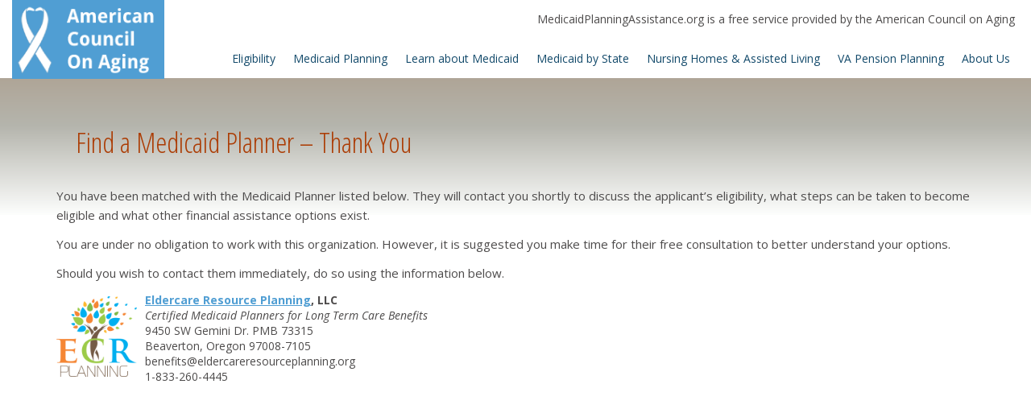

--- FILE ---
content_type: text/html; charset=UTF-8
request_url: https://www.medicaidplanningassistance.org/fmp-form-results/
body_size: 13185
content:
<!DOCTYPE html>
<html lang="en-US">
<head>
	<meta charset="UTF-8">
	<meta name="viewport" content="width=device-width, initial-scale=1">
			<link defer href="https://fonts.googleapis.com/css?family=Open+Sans:300italic,400italic,600italic,700italic,800italic,400,300,600,700,800|Open+Sans+Condensed:300,700,300italic&display=fallback" rel="stylesheet" type="text/css">
	<link defer href="//maxcdn.bootstrapcdn.com/font-awesome/4.6.3/css/font-awesome.min.css?display=fallback" rel="stylesheet" type="text/css">

    	    <script id="cc-banner-script" defer src="https://api-prod.cptn.co/banner/script" access-token="71cd3cd4-085b-4f4b-b3c2-ae8fd6358de4"></script>
        
	
    <script>
        // Main Captain Compliance namespace
        window.CaptainCompliance = (function() {
            // Cookie parser helper function
            function getCookie(name) {
                const value = `; ${document.cookie}`;
                const parts = value.split(`; ${name}=`);
                if (parts.length === 2) return parts.pop().split(';').shift();
                return null;
            }
            
            // Parse the Captain Compliance cookie
            function getParsedCookie() {
                const cookieValue = getCookie('cc_consent_preference');
                if (!cookieValue) return null;
            
                try {
                    return JSON.parse(cookieValue);
                } catch(e) {
                    console.error('Error parsing Captain Compliance cookie:', e);
                    return null;
                }
            }
            
            // Check if a specific cookie category has consent
            function hasConsent(category, accept_if_not_present = false) {
                const parsed = getParsedCookie();

                if (null == parsed && accept_if_not_present) {
                    if((category=='PERFORMANCE' || category=='PERFORMANCE_COOKIES')) {
                        console.log('Performance cookies are enabled by default');
                        return true;
                    }
                }
           
                // If cookie doesn't exist or is malformed, default to false (no consent)
                if (!parsed || !parsed.selectedCookies) {
                    return false;
                }

                // Check overall consent status first
                if (parsed.status !== "ACCEPTED" && parsed.status !== "ALLOWED" && parsed.status !== "PARTIALLY_ALLOWED") {
                    return false;
                }

                // Check specific category
                switch(category.toUpperCase()) {
                    case 'STRICTLY_NECESSARY':
                    case 'STRICTLY_NECESSARY_COOKIES':
                        return parsed.selectedCookies.STRICTLY_NECESSARY_COOKIES === true;
            
                    case 'FUNCTIONALITY':
                    case 'FUNCTIONALITY_COOKIES':
                        return parsed.selectedCookies.FUNCTIONALITY_COOKIES === true;
            
                    case 'PERFORMANCE':
                    case 'PERFORMANCE_COOKIES':
                        return parsed.selectedCookies.PERFORMANCE_COOKIES === true;
            
                    case 'TARGETING':
                    case 'TARGETING_COOKIES':
                        return parsed.selectedCookies.TARGETING_COOKIES === true;
                
                    case 'UNCLASSIFIED':
                    case 'UNCLASSIFIED_COOKIES':
                        return parsed.selectedCookies.UNCLASSIFIED_COOKIES === true;
            
                    default:
                        console.warn('Unknown consent category:', category);
                        return false;
                }
            }
            
            // Get overall consent status
            function getConsentStatus() {
                const parsed = getParsedCookie();
                return parsed ? parsed.status : null;
            }
            
            // Execute a function only if consent is given
            function executeIfConsent(category, callback) {
                if (hasConsent(category, true)) {
                    callback();
                } else {
                    console.log(`Script not executed: consent for ${category} not granted`);
                }
            }

            // reject all but necessary cookies
            function rejectAllButNecessary() {
                let exists = document.querySelector("body > div.captain-compliance-modal-container")?.shadowRoot?.querySelector("#cc-modal-reject-all");
                if(!exists) {
                    setTimeout(() => {
                        exists.click();
                    }, 1500);
                } else {
                    exists.click();
                }
            }
            
            // Load a script only if consent is given
            function loadScriptIfConsent(category, scriptUrl, async = true, defer = false) {
                if (hasConsent(category, true)) {
                    const script = document.createElement('script');
                    script.src = scriptUrl;
                    script.async = async;
                    script.defer = defer;
                    document.head.appendChild(script);
                    return script;
                } else {
                    console.log(`Script not loaded: consent for ${category} not granted`);
                    return null;
                }
            }
            
            // Set up a consent change listener
            function onConsentChange(callback) {
                let previousCookie = JSON.stringify(getParsedCookie());
            
                // Check periodically for changes
                setInterval(() => {
                    const currentCookie = JSON.stringify(getParsedCookie());
                    if (currentCookie !== previousCookie) {
                        previousCookie = currentCookie;
                        callback(getParsedCookie());
                    }
                }, 1000);
            }
            
            // Public API
            return {
                hasConsent: hasConsent,
                getConsentStatus: getConsentStatus,
                executeIfConsent: executeIfConsent,
                loadScriptIfConsent: loadScriptIfConsent,
                onConsentChange: onConsentChange,
                rejectAllButNecessary: rejectAllButNecessary,
                _getParsedCookie: getParsedCookie // exposed for debugging
            };
        })();

        CaptainCompliance.onConsentChange(function(newConsent) {
            console.log('Consent changed:', newConsent);
            if (newConsent && newConsent.status === "REJECTED") {
                // Handle consent withdrawal
                location.reload();
            }
        });
    </script>

	<title>Find a Medicaid Planner &#8211; Thank You</title>
<meta name='robots' content='max-image-preview:large' />
<link rel="amphtml" href="https://www.medicaidplanningassistance.org/fmp-form-results/amp/" /><meta name="generator" content="AMP for WP 1.1.11"/><link rel="alternate" type="application/rss+xml" title="Medicaid Planning Assistance &raquo; Feed" href="https://www.medicaidplanningassistance.org/feed/" />
<link rel="alternate" type="application/rss+xml" title="Medicaid Planning Assistance &raquo; Comments Feed" href="https://www.medicaidplanningassistance.org/comments/feed/" />
<link rel="alternate" title="oEmbed (JSON)" type="application/json+oembed" href="https://www.medicaidplanningassistance.org/wp-json/oembed/1.0/embed?url=https%3A%2F%2Fwww.medicaidplanningassistance.org%2Ffmp-form-results%2F" />
<link rel="alternate" title="oEmbed (XML)" type="text/xml+oembed" href="https://www.medicaidplanningassistance.org/wp-json/oembed/1.0/embed?url=https%3A%2F%2Fwww.medicaidplanningassistance.org%2Ffmp-form-results%2F&#038;format=xml" />
<style id='wp-img-auto-sizes-contain-inline-css' type='text/css'>
img:is([sizes=auto i],[sizes^="auto," i]){contain-intrinsic-size:3000px 1500px}
/*# sourceURL=wp-img-auto-sizes-contain-inline-css */
</style>
<style id='wp-emoji-styles-inline-css' type='text/css'>

	img.wp-smiley, img.emoji {
		display: inline !important;
		border: none !important;
		box-shadow: none !important;
		height: 1em !important;
		width: 1em !important;
		margin: 0 0.07em !important;
		vertical-align: -0.1em !important;
		background: none !important;
		padding: 0 !important;
	}
/*# sourceURL=wp-emoji-styles-inline-css */
</style>
<style id='wp-block-library-inline-css' type='text/css'>
:root{--wp-block-synced-color:#7a00df;--wp-block-synced-color--rgb:122,0,223;--wp-bound-block-color:var(--wp-block-synced-color);--wp-editor-canvas-background:#ddd;--wp-admin-theme-color:#007cba;--wp-admin-theme-color--rgb:0,124,186;--wp-admin-theme-color-darker-10:#006ba1;--wp-admin-theme-color-darker-10--rgb:0,107,160.5;--wp-admin-theme-color-darker-20:#005a87;--wp-admin-theme-color-darker-20--rgb:0,90,135;--wp-admin-border-width-focus:2px}@media (min-resolution:192dpi){:root{--wp-admin-border-width-focus:1.5px}}.wp-element-button{cursor:pointer}:root .has-very-light-gray-background-color{background-color:#eee}:root .has-very-dark-gray-background-color{background-color:#313131}:root .has-very-light-gray-color{color:#eee}:root .has-very-dark-gray-color{color:#313131}:root .has-vivid-green-cyan-to-vivid-cyan-blue-gradient-background{background:linear-gradient(135deg,#00d084,#0693e3)}:root .has-purple-crush-gradient-background{background:linear-gradient(135deg,#34e2e4,#4721fb 50%,#ab1dfe)}:root .has-hazy-dawn-gradient-background{background:linear-gradient(135deg,#faaca8,#dad0ec)}:root .has-subdued-olive-gradient-background{background:linear-gradient(135deg,#fafae1,#67a671)}:root .has-atomic-cream-gradient-background{background:linear-gradient(135deg,#fdd79a,#004a59)}:root .has-nightshade-gradient-background{background:linear-gradient(135deg,#330968,#31cdcf)}:root .has-midnight-gradient-background{background:linear-gradient(135deg,#020381,#2874fc)}:root{--wp--preset--font-size--normal:16px;--wp--preset--font-size--huge:42px}.has-regular-font-size{font-size:1em}.has-larger-font-size{font-size:2.625em}.has-normal-font-size{font-size:var(--wp--preset--font-size--normal)}.has-huge-font-size{font-size:var(--wp--preset--font-size--huge)}.has-text-align-center{text-align:center}.has-text-align-left{text-align:left}.has-text-align-right{text-align:right}.has-fit-text{white-space:nowrap!important}#end-resizable-editor-section{display:none}.aligncenter{clear:both}.items-justified-left{justify-content:flex-start}.items-justified-center{justify-content:center}.items-justified-right{justify-content:flex-end}.items-justified-space-between{justify-content:space-between}.screen-reader-text{border:0;clip-path:inset(50%);height:1px;margin:-1px;overflow:hidden;padding:0;position:absolute;width:1px;word-wrap:normal!important}.screen-reader-text:focus{background-color:#ddd;clip-path:none;color:#444;display:block;font-size:1em;height:auto;left:5px;line-height:normal;padding:15px 23px 14px;text-decoration:none;top:5px;width:auto;z-index:100000}html :where(.has-border-color){border-style:solid}html :where([style*=border-top-color]){border-top-style:solid}html :where([style*=border-right-color]){border-right-style:solid}html :where([style*=border-bottom-color]){border-bottom-style:solid}html :where([style*=border-left-color]){border-left-style:solid}html :where([style*=border-width]){border-style:solid}html :where([style*=border-top-width]){border-top-style:solid}html :where([style*=border-right-width]){border-right-style:solid}html :where([style*=border-bottom-width]){border-bottom-style:solid}html :where([style*=border-left-width]){border-left-style:solid}html :where(img[class*=wp-image-]){height:auto;max-width:100%}:where(figure){margin:0 0 1em}html :where(.is-position-sticky){--wp-admin--admin-bar--position-offset:var(--wp-admin--admin-bar--height,0px)}@media screen and (max-width:600px){html :where(.is-position-sticky){--wp-admin--admin-bar--position-offset:0px}}

/*# sourceURL=wp-block-library-inline-css */
</style><style id='global-styles-inline-css' type='text/css'>
:root{--wp--preset--aspect-ratio--square: 1;--wp--preset--aspect-ratio--4-3: 4/3;--wp--preset--aspect-ratio--3-4: 3/4;--wp--preset--aspect-ratio--3-2: 3/2;--wp--preset--aspect-ratio--2-3: 2/3;--wp--preset--aspect-ratio--16-9: 16/9;--wp--preset--aspect-ratio--9-16: 9/16;--wp--preset--color--black: #000000;--wp--preset--color--cyan-bluish-gray: #abb8c3;--wp--preset--color--white: #ffffff;--wp--preset--color--pale-pink: #f78da7;--wp--preset--color--vivid-red: #cf2e2e;--wp--preset--color--luminous-vivid-orange: #ff6900;--wp--preset--color--luminous-vivid-amber: #fcb900;--wp--preset--color--light-green-cyan: #7bdcb5;--wp--preset--color--vivid-green-cyan: #00d084;--wp--preset--color--pale-cyan-blue: #8ed1fc;--wp--preset--color--vivid-cyan-blue: #0693e3;--wp--preset--color--vivid-purple: #9b51e0;--wp--preset--gradient--vivid-cyan-blue-to-vivid-purple: linear-gradient(135deg,rgb(6,147,227) 0%,rgb(155,81,224) 100%);--wp--preset--gradient--light-green-cyan-to-vivid-green-cyan: linear-gradient(135deg,rgb(122,220,180) 0%,rgb(0,208,130) 100%);--wp--preset--gradient--luminous-vivid-amber-to-luminous-vivid-orange: linear-gradient(135deg,rgb(252,185,0) 0%,rgb(255,105,0) 100%);--wp--preset--gradient--luminous-vivid-orange-to-vivid-red: linear-gradient(135deg,rgb(255,105,0) 0%,rgb(207,46,46) 100%);--wp--preset--gradient--very-light-gray-to-cyan-bluish-gray: linear-gradient(135deg,rgb(238,238,238) 0%,rgb(169,184,195) 100%);--wp--preset--gradient--cool-to-warm-spectrum: linear-gradient(135deg,rgb(74,234,220) 0%,rgb(151,120,209) 20%,rgb(207,42,186) 40%,rgb(238,44,130) 60%,rgb(251,105,98) 80%,rgb(254,248,76) 100%);--wp--preset--gradient--blush-light-purple: linear-gradient(135deg,rgb(255,206,236) 0%,rgb(152,150,240) 100%);--wp--preset--gradient--blush-bordeaux: linear-gradient(135deg,rgb(254,205,165) 0%,rgb(254,45,45) 50%,rgb(107,0,62) 100%);--wp--preset--gradient--luminous-dusk: linear-gradient(135deg,rgb(255,203,112) 0%,rgb(199,81,192) 50%,rgb(65,88,208) 100%);--wp--preset--gradient--pale-ocean: linear-gradient(135deg,rgb(255,245,203) 0%,rgb(182,227,212) 50%,rgb(51,167,181) 100%);--wp--preset--gradient--electric-grass: linear-gradient(135deg,rgb(202,248,128) 0%,rgb(113,206,126) 100%);--wp--preset--gradient--midnight: linear-gradient(135deg,rgb(2,3,129) 0%,rgb(40,116,252) 100%);--wp--preset--font-size--small: 13px;--wp--preset--font-size--medium: 20px;--wp--preset--font-size--large: 36px;--wp--preset--font-size--x-large: 42px;--wp--preset--spacing--20: 0.44rem;--wp--preset--spacing--30: 0.67rem;--wp--preset--spacing--40: 1rem;--wp--preset--spacing--50: 1.5rem;--wp--preset--spacing--60: 2.25rem;--wp--preset--spacing--70: 3.38rem;--wp--preset--spacing--80: 5.06rem;--wp--preset--shadow--natural: 6px 6px 9px rgba(0, 0, 0, 0.2);--wp--preset--shadow--deep: 12px 12px 50px rgba(0, 0, 0, 0.4);--wp--preset--shadow--sharp: 6px 6px 0px rgba(0, 0, 0, 0.2);--wp--preset--shadow--outlined: 6px 6px 0px -3px rgb(255, 255, 255), 6px 6px rgb(0, 0, 0);--wp--preset--shadow--crisp: 6px 6px 0px rgb(0, 0, 0);}:where(.is-layout-flex){gap: 0.5em;}:where(.is-layout-grid){gap: 0.5em;}body .is-layout-flex{display: flex;}.is-layout-flex{flex-wrap: wrap;align-items: center;}.is-layout-flex > :is(*, div){margin: 0;}body .is-layout-grid{display: grid;}.is-layout-grid > :is(*, div){margin: 0;}:where(.wp-block-columns.is-layout-flex){gap: 2em;}:where(.wp-block-columns.is-layout-grid){gap: 2em;}:where(.wp-block-post-template.is-layout-flex){gap: 1.25em;}:where(.wp-block-post-template.is-layout-grid){gap: 1.25em;}.has-black-color{color: var(--wp--preset--color--black) !important;}.has-cyan-bluish-gray-color{color: var(--wp--preset--color--cyan-bluish-gray) !important;}.has-white-color{color: var(--wp--preset--color--white) !important;}.has-pale-pink-color{color: var(--wp--preset--color--pale-pink) !important;}.has-vivid-red-color{color: var(--wp--preset--color--vivid-red) !important;}.has-luminous-vivid-orange-color{color: var(--wp--preset--color--luminous-vivid-orange) !important;}.has-luminous-vivid-amber-color{color: var(--wp--preset--color--luminous-vivid-amber) !important;}.has-light-green-cyan-color{color: var(--wp--preset--color--light-green-cyan) !important;}.has-vivid-green-cyan-color{color: var(--wp--preset--color--vivid-green-cyan) !important;}.has-pale-cyan-blue-color{color: var(--wp--preset--color--pale-cyan-blue) !important;}.has-vivid-cyan-blue-color{color: var(--wp--preset--color--vivid-cyan-blue) !important;}.has-vivid-purple-color{color: var(--wp--preset--color--vivid-purple) !important;}.has-black-background-color{background-color: var(--wp--preset--color--black) !important;}.has-cyan-bluish-gray-background-color{background-color: var(--wp--preset--color--cyan-bluish-gray) !important;}.has-white-background-color{background-color: var(--wp--preset--color--white) !important;}.has-pale-pink-background-color{background-color: var(--wp--preset--color--pale-pink) !important;}.has-vivid-red-background-color{background-color: var(--wp--preset--color--vivid-red) !important;}.has-luminous-vivid-orange-background-color{background-color: var(--wp--preset--color--luminous-vivid-orange) !important;}.has-luminous-vivid-amber-background-color{background-color: var(--wp--preset--color--luminous-vivid-amber) !important;}.has-light-green-cyan-background-color{background-color: var(--wp--preset--color--light-green-cyan) !important;}.has-vivid-green-cyan-background-color{background-color: var(--wp--preset--color--vivid-green-cyan) !important;}.has-pale-cyan-blue-background-color{background-color: var(--wp--preset--color--pale-cyan-blue) !important;}.has-vivid-cyan-blue-background-color{background-color: var(--wp--preset--color--vivid-cyan-blue) !important;}.has-vivid-purple-background-color{background-color: var(--wp--preset--color--vivid-purple) !important;}.has-black-border-color{border-color: var(--wp--preset--color--black) !important;}.has-cyan-bluish-gray-border-color{border-color: var(--wp--preset--color--cyan-bluish-gray) !important;}.has-white-border-color{border-color: var(--wp--preset--color--white) !important;}.has-pale-pink-border-color{border-color: var(--wp--preset--color--pale-pink) !important;}.has-vivid-red-border-color{border-color: var(--wp--preset--color--vivid-red) !important;}.has-luminous-vivid-orange-border-color{border-color: var(--wp--preset--color--luminous-vivid-orange) !important;}.has-luminous-vivid-amber-border-color{border-color: var(--wp--preset--color--luminous-vivid-amber) !important;}.has-light-green-cyan-border-color{border-color: var(--wp--preset--color--light-green-cyan) !important;}.has-vivid-green-cyan-border-color{border-color: var(--wp--preset--color--vivid-green-cyan) !important;}.has-pale-cyan-blue-border-color{border-color: var(--wp--preset--color--pale-cyan-blue) !important;}.has-vivid-cyan-blue-border-color{border-color: var(--wp--preset--color--vivid-cyan-blue) !important;}.has-vivid-purple-border-color{border-color: var(--wp--preset--color--vivid-purple) !important;}.has-vivid-cyan-blue-to-vivid-purple-gradient-background{background: var(--wp--preset--gradient--vivid-cyan-blue-to-vivid-purple) !important;}.has-light-green-cyan-to-vivid-green-cyan-gradient-background{background: var(--wp--preset--gradient--light-green-cyan-to-vivid-green-cyan) !important;}.has-luminous-vivid-amber-to-luminous-vivid-orange-gradient-background{background: var(--wp--preset--gradient--luminous-vivid-amber-to-luminous-vivid-orange) !important;}.has-luminous-vivid-orange-to-vivid-red-gradient-background{background: var(--wp--preset--gradient--luminous-vivid-orange-to-vivid-red) !important;}.has-very-light-gray-to-cyan-bluish-gray-gradient-background{background: var(--wp--preset--gradient--very-light-gray-to-cyan-bluish-gray) !important;}.has-cool-to-warm-spectrum-gradient-background{background: var(--wp--preset--gradient--cool-to-warm-spectrum) !important;}.has-blush-light-purple-gradient-background{background: var(--wp--preset--gradient--blush-light-purple) !important;}.has-blush-bordeaux-gradient-background{background: var(--wp--preset--gradient--blush-bordeaux) !important;}.has-luminous-dusk-gradient-background{background: var(--wp--preset--gradient--luminous-dusk) !important;}.has-pale-ocean-gradient-background{background: var(--wp--preset--gradient--pale-ocean) !important;}.has-electric-grass-gradient-background{background: var(--wp--preset--gradient--electric-grass) !important;}.has-midnight-gradient-background{background: var(--wp--preset--gradient--midnight) !important;}.has-small-font-size{font-size: var(--wp--preset--font-size--small) !important;}.has-medium-font-size{font-size: var(--wp--preset--font-size--medium) !important;}.has-large-font-size{font-size: var(--wp--preset--font-size--large) !important;}.has-x-large-font-size{font-size: var(--wp--preset--font-size--x-large) !important;}
/*# sourceURL=global-styles-inline-css */
</style>

<style id='classic-theme-styles-inline-css' type='text/css'>
/*! This file is auto-generated */
.wp-block-button__link{color:#fff;background-color:#32373c;border-radius:9999px;box-shadow:none;text-decoration:none;padding:calc(.667em + 2px) calc(1.333em + 2px);font-size:1.125em}.wp-block-file__button{background:#32373c;color:#fff;text-decoration:none}
/*# sourceURL=/wp-includes/css/classic-themes.min.css */
</style>
<link rel='stylesheet' id='dwqa-style-css' href='https://www.medicaidplanningassistance.org/wp-content/plugins/dw-question-answer/templates/assets/css/style.css?ver=180720161357' type='text/css' media='all' />
<link rel='stylesheet' id='dwqa-rtl-css' href='https://www.medicaidplanningassistance.org/wp-content/plugins/dw-question-answer/templates/assets/css/rtl.css?ver=180720161357' type='text/css' media='all' />
<link rel='stylesheet' id='mpa-style-css' href='https://www.medicaidplanningassistance.org/wp-content/themes/mpa/css/mpa-compiler-style.css?ver=6.9' type='text/css' media='all' />
<script type="text/javascript" src="https://www.medicaidplanningassistance.org/wp-content/themes/mpa/js/jquery-3.6.0.slim.min.js?ver=1.0" id="jquery-js"></script>
<link rel="https://api.w.org/" href="https://www.medicaidplanningassistance.org/wp-json/" /><link rel="alternate" title="JSON" type="application/json" href="https://www.medicaidplanningassistance.org/wp-json/wp/v2/pages/2085" /><link rel="EditURI" type="application/rsd+xml" title="RSD" href="https://www.medicaidplanningassistance.org/xmlrpc.php?rsd" />
<meta name="generator" content="WordPress 6.9" />
<link rel="canonical" href="https://www.medicaidplanningassistance.org/fmp-form-results/" />
<link rel='shortlink' href='https://www.medicaidplanningassistance.org/?p=2085' />
<!-- <meta name="vfbPro" version="2.5.1" /> -->
	<link rel="shortcut icon" href="https://www.medicaidplanningassistance.org/wp-content/themes/mpa/favicon.ico?1">
</head>
<body class="wp-singular page-template-default page page-id-2085 wp-theme-mpa">
	<header class="pageHeader">
		<div class="container override-container-width">
			<div class="row">
				<div class="col-xs-12 col-sm-12 hidden-md hidden-lg border-box mobile-bg">
					<div class="logo">
					    <a aria-label="Medicaid Planning Assistance Logo" href="https://www.medicaidplanningassistance.org" class="mobile-logo">
					       <img class="visible-xs visible-sm" src="https://www.medicaidplanningassistance.org/wp-content/uploads/2017/10/medicaid_mobile-1.png"> 
					    </a>
					    <a href="#" class="mobile_btn" ><i class="fa fa-bars"></i></a>
					</div>
				</div>
				<div class="hidden-xs hidden-sm col-sm-12 col-md-12 border-box" style="position:relative">
					<a aria-label="Medicaid Planning Assistance Logo" href="https://www.medicaidplanningassistance.org" class="desktop-site-logo" style="background-image: url(https://www.medicaidplanningassistance.org/wp-content/uploads/2022/03/new_logo.png);">
					</a>
                    <a aria-label="Medicaid Planning Assistance Logo" href="https://www.medicaidplanningassistance.org" class="small-desktop-site-logo" style="background-image: url(https://www.medicaidplanningassistance.org/wp-content/uploads/2017/10/medicaid_mobile-1.png);">
                    </a>
					<div class="row">
						<div class="col-xs-12 col-sm-12 border-box">
							<div class="title">MedicaidPlanningAssistance.org is a free service provided by the American Council on Aging</div>
						</div>
					</div>
					<div class="row">
						<div class="col-xs-12 col-sm-12 border-box main-menu">
							<li data-shows="1615"><a class="first-level " href="#">Eligibility</a></li><ul data-parent="1615" class="sub-menu"><li data-shows="1601"><a class=" " href="#">Eligibility Rules</a><ul data-parent="1601" class="sub-sub-menu"><li><a class="" href="https://www.medicaidplanningassistance.org/medicaid-eligibility-test/">Medicaid Eligibility Test</a></li><li><a class="" href="https://www.medicaidplanningassistance.org/medicaid-eligibility/">2026 Eligibility Criteria</a></li><li><a class="" href="https://www.medicaidplanningassistance.org/state-specific-medicaid-eligibility/">State Specific Eligibility</a></li><li><a class="" href="https://www.medicaidplanningassistance.org/medicaid-eligibility-income-chart/">Income Eligibility Chart</a></li><li><a class="" href="https://www.medicaidplanningassistance.org/medically-needy-pathway/">Medically Needy Pathway</a></li><li><a class="" href="https://www.medicaidplanningassistance.org/other-eligibility-pathways/">Other Pathways to Eligibility</a></li><li><a class="" href="https://www.medicaidplanningassistance.org/dual-eligibility-medicare-medicaid/">Dual Eligibility (Medicaid & Medicare)</a></li><li><a class="" href="https://www.medicaidplanningassistance.org/retroactive-medicaid/">Retroactive Medicaid Eligibility</a></li><li><a class="" href="https://www.medicaidplanningassistance.org/federal-poverty-guidelines/">2026 Federal Poverty Guidelines</a></li><li><a class="" href="https://www.medicaidplanningassistance.org/covid-19-stimulus-checks-impact/">COVID-19 Stimulus Impact</a></li></ul></li><li data-shows="1602"><a class=" " href="#">Eligibility by Type of Care</a><ul data-parent="1602" class="sub-sub-menu"><li><a class="" href="https://www.medicaidplanningassistance.org/medicaid-and-nursing-homes/">Nursing Home Eligibility</a></li><li><a class="" href="https://www.medicaidplanningassistance.org/assisted-living/">Assisted Living Eligibility</a></li><li><a class="" href="https://www.medicaidplanningassistance.org/in-home-care/">Home Care Eligibility</a></li><li><a class="" href="https://www.medicaidplanningassistance.org/medicaid-and-respite-care/">Respite Care Eligibility</a></li></ul></li><li data-shows="1603"><a class=" " href="#">Factors Impacting Eligibility</a><ul data-parent="1603" class="sub-sub-menu"><li><a class="" href="https://www.medicaidplanningassistance.org/medicaid-eligibility-401k-ira/">IRAs, Pensions & 401Ks and Eligibility</a></li><li><a class="" href="https://www.medicaidplanningassistance.org/gift-tax-exemption/">Gifting Impact on Eligibility</a></li><li><a class="" href="https://www.medicaidplanningassistance.org/eligibility-by-annuity/">Eligibility by Annuity</a></li><li><a class="" href="https://www.medicaidplanningassistance.org/life-insurance-eligibility-impact/">Life Insurance Impact on Eligibility</a></li><li><a class="" href="https://www.medicaidplanningassistance.org/inheritance/">Inheritance Impact</a></li><li><a class="" href="https://www.medicaidplanningassistance.org/health-savings-accounts/">Health Savings Accounts Impacts</a></li><li><a class="" href="https://www.medicaidplanningassistance.org/common-financial-mistakes/">Common Financial Mistakes</a></li></ul></li></ul><li data-shows="1616"><a class="first-level " href="#">Medicaid Planning</a></li><ul data-parent="1616" class="sub-menu"><li data-shows="1604"><a class=" " href="#">About Medicaid Planning</a><ul data-parent="1604" class="sub-sub-menu"><li><a class="" href="https://www.medicaidplanningassistance.org/fmp-form/">Find a Medicaid Planner</a></li><li><a class="" href="https://www.medicaidplanningassistance.org/medicaid-planning/">What is Medicaid Planning</a></li><li><a class="" href="https://www.medicaidplanningassistance.org/estate-planning/">Estate Planning for Medicaid</a></li><li><a class="" href="https://www.medicaidplanningassistance.org/types-of-medicaid-planners/">Types of Medicaid Planners</a></li><li><a class="" href="https://www.medicaidplanningassistance.org/elder-law-attorneys/">Role of Elder Law Attorneys</a></li><li><a class="" href="https://www.medicaidplanningassistance.org/power-of-attorney/">Powers of Attorney</a></li></ul></li><li data-shows="1605"><a class=" " href="#">Medicaid Planning Strategies</a><ul data-parent="1605" class="sub-sub-menu"><li><a class="" href="https://www.medicaidplanningassistance.org/medicaid-planning-techniques/">Planning Techniques Overview</a></li><li><a class="" href="https://www.medicaidplanningassistance.org/asset-protection-trusts/">Medicaid Asset Protection Trusts</a></li><li><a class="" href="https://www.medicaidplanningassistance.org/miller-trusts/">Miller Trusts / Qualified Income Trusts</a></li><li><a class="" href="https://www.medicaidplanningassistance.org/irrevocable-funeral-trust/">Irrevocable Funeral Trusts</a></li><li><a class="" href="https://www.medicaidplanningassistance.org/supplemental-needs-trusts/">Special / Supplemental Needs Trusts</a></li><li><a class="" href="https://www.medicaidplanningassistance.org/family-trusts/">Family Trusts</a></li><li><a class="" href="https://www.medicaidplanningassistance.org/modern-half-a-loaf/">“Half a Loaf” Strategies</a></li><li><a class="" href="https://www.medicaidplanningassistance.org/quitclaim-deeds/">Quitclaim Deeds</a></li><li><a class="" href="https://www.medicaidplanningassistance.org/lady-bird-deeds/">Lady Bird Deeds</a></li><li><a class="" href="https://www.medicaidplanningassistance.org/medicaid-divorce/">Medicaid Divorce</a></li><li><a class="" href="https://www.medicaidplanningassistance.org/spousal-refusal/">Spousal Refusal</a></li><li><a class="" href="https://www.medicaidplanningassistance.org/personal-care-agreements/">Personal Care Agreements</a></li><li><a class="" href="https://www.medicaidplanningassistance.org/applying-out-of-state/">Applying Out of State</a></li></ul></li></ul><li data-shows="1614"><a class="first-level " href="#">Learn about Medicaid</a></li><ul data-parent="1614" class="sub-menu"><li data-shows="1606"><a class=" " href="#">Medicaid Basics</a><ul data-parent="1606" class="sub-sub-menu"><li><a class="" href="https://www.medicaidplanningassistance.org/definitions/">What is Medicaid?</a></li><li><a class="" href="https://www.medicaidplanningassistance.org/medicaid-hcbs-waivers/">What are Medicaid Waivers?</a></li><li><a class="" href="https://www.medicaidplanningassistance.org/what-defines-long-term-care/">What is Long Term Care?</a></li><li><a class="" href="https://www.medicaidplanningassistance.org/medicaid-long-term-care-faq/">FAQ on Medicaid Long Term Care</a></li><li><a class="" href="https://www.medicaidplanningassistance.org/what-is-long-term-care-at-home/">What is Long Term Care at Home?</a></li><li><a class="" href="https://www.medicaidplanningassistance.org/medicaid-snapshot-date/">What is the Snapshot Date</a></li><li><a class="" href="https://www.medicaidplanningassistance.org/activities-of-daily-living/">What are Activities of Daily Living</a></li><li><a class="" href="https://www.medicaidplanningassistance.org/medicaid-estate-recovery-program/">What is the Medicaid Estate Recovery Program</a></li><li><a class="" href="https://www.medicaidplanningassistance.org/structured-family-caregiving/">What is Structured Family Caregiving?</a></li><li><a class="" href="https://www.medicaidplanningassistance.org/sibling-exemption/">What is the Sibling Exemption</a></li><li><a class="" href="https://www.medicaidplanningassistance.org/child-caregiver-exemption/">What is the Caregiver Child Exemption</a></li><li><a class="" href="https://www.medicaidplanningassistance.org/spousal-protections/">What are Spousal Protections?</a></li><li><a class="" href="https://www.medicaidplanningassistance.org/medicare-pace-programs/">What are Medicare PACE Programs?</a></li><li><a class="" href="https://www.medicaidplanningassistance.org/participant-directed-care/">What is Participant Directed Care</a></li><li><a class="" href="https://www.medicaidplanningassistance.org/partnerships-for-long-term-care/">What are Long Term Care Partnerships</a></li><li><a class="" href="https://www.medicaidplanningassistance.org/money-follows-person/">What is Money Follows the Person</a></li><li><a class="" href="https://www.medicaidplanningassistance.org/personal-needs-allowance/">What is the Personal Needs Allowance</a></li><li><a class="" href="https://www.medicaidplanningassistance.org/medicaid-managed-long-term-care/">What is Medicaid Managed LTC</a></li></ul></li><li data-shows="9587"><a class=" " href="#">Your Home & Medicaid</a><ul data-parent="9587" class="sub-sub-menu"><li><a class="" href="https://www.medicaidplanningassistance.org/can-medicaid-take-my-home/">Can Medicaid Take the Home?</a></li><li><a class="" href="https://www.medicaidplanningassistance.org/home-exempt-asset/">Is a Home Exempt from the Asset Limit?</a></li><li><a class="" href="https://www.medicaidplanningassistance.org/home-equity-interest-limit/">Home Equity Interest Limits</a></li><li><a class="" href="https://www.medicaidplanningassistance.org/lower-home-equity/">Lower Home Equity to Qualify</a></li><li><a class="" href="https://www.medicaidplanningassistance.org/selling-home-to-pay-for-care/">Sell a Home to Pay for Care?</a></li></ul></li><li data-shows="1607"><a class=" " href="#">Application Process</a><ul data-parent="1607" class="sub-sub-menu"><li><a class="" href="https://www.medicaidplanningassistance.org/how-to-apply-for-medicaid/">How to Apply</a></li><li><a class="" href="https://www.medicaidplanningassistance.org/denied-medicaid/">What to Do When Denied Medicaid</a></li><li><a class="" href="https://www.medicaidplanningassistance.org/medicaid-denial-notice-appeal/">Appeals & Fair Hearings</a></li><li><a class="" href="https://www.medicaidplanningassistance.org/penalty-period-divisor/">Penalty Period / Penalty Divisor</a></li><li><a class="" href="https://www.medicaidplanningassistance.org/medicaid-renewals/">Medicaid Renewals</a></li><li><a class="" href="https://www.medicaidplanningassistance.org/medicaid-pending/">What is Medicaid Pending</a></li></ul></li><li data-shows="1608"><a class=" " href="#">Income & Asset Rules</a><ul data-parent="1608" class="sub-sub-menu"><li><a class="" href="https://www.medicaidplanningassistance.org/medicaid-spend-down/">Spend Down Period</a></li><li><a class="" href="https://www.medicaidplanningassistance.org/medicaid-spend-down-calculator/">Spend Down Calculator</a></li><li><a class="" href="https://www.medicaidplanningassistance.org/medicaid-look-back-period/">Look-Back Period</a></li><li><a class="" href="https://www.medicaidplanningassistance.org/how-medicaid-counts-income/">How Medicaid Counts Income</a></li><li><a class="" href="https://www.medicaidplanningassistance.org/how-medicaid-verifies-income-assets/">How Medicaid Verifies Income & Assets</a></li><li><a class="" href="https://www.medicaidplanningassistance.org/income-disregards-exclusions-deductions/">Income Disregards</a></li><li><a class="" href="https://www.medicaidplanningassistance.org/community-spouse-resource-allowance/">Community Spouse Resource Allowance</a></li><li><a class="" href="https://www.medicaidplanningassistance.org/mmmna-definition/">Min. Monthly Maintenance Needs Allowance</a></li><li><a class="" href="https://www.medicaidplanningassistance.org/rental-property-as-income/">Rental Properties as Income</a></li><li><a class="" href="https://www.medicaidplanningassistance.org/rental-property-as-assets/">Rental Properties as Assets</a></li><li><a class="" href="https://www.medicaidplanningassistance.org/business-asset-impact/">Business Assets Impact</a></li><li><a class="" href="https://www.medicaidplanningassistance.org/business-income-impact/">Business Income Impact</a></li><li><a class="" href="https://www.medicaidplanningassistance.org/assets-owned-for-food/">Assets for Food Production</a></li></ul></li><li data-shows="1609"><a class=" " href="#">Frequently Asked Questions</a><ul data-parent="1609" class="sub-sub-menu"><li><a class="" href="https://www.medicaidplanningassistance.org/questions/">Browse Questions & Answers</a></li><li><a class="" href="https://www.medicaidplanningassistance.org/ask-a-question/">Ask a Question</a></li><li><a class="" href="https://www.medicaidplanningassistance.org/getting-paid-as-caregiver/">Getting Paid by Medicaid</a></li><li><a class="" href="https://www.medicaidplanningassistance.org/hide-assets-from-medicaid/">Hiding Assets from Medicaid</a></li><li><a class="" href="https://www.medicaidplanningassistance.org/ssi-and-oss/">SSI, OSS & Medicaid</a></li></ul></li></ul><li data-shows="1613"><a class="first-level " href="#">Medicaid by State</a></li><ul data-parent="1613" class="sub-menu"><li data-shows="1620"><a class=" " href="#">Medicaid by State</a><ul data-parent="1620" class="sub-sub-menu"><li><a class="" href="https://www.medicaidplanningassistance.org/state-specific-medicaid-eligibility/">State-Specific Eligibility</a></li><li><a class="" href="https://www.medicaidplanningassistance.org/home-community-based-services/">HCBS Waivers & Programs by State</a></li><li><a class="" href="https://www.medicaidplanningassistance.org/transferring-medicaid/">Transferring Between States</a></li><li><a class="" href="https://www.medicaidplanningassistance.org/state-medicaid-resources/">State Medicaid Offices</a></li><li><a class="" href="https://www.medicaidplanningassistance.org/state-medicaid-resources/">Alternative Names for Medicaid</a></li></ul></li></ul><li data-shows="3014"><a class="first-level " href="#">Nursing Homes & Assisted Living</a></li><ul data-parent="3014" class="sub-menu"><li data-shows="3017"><a class=" " href="#">About Nursing Homes</a><ul data-parent="3017" class="sub-sub-menu"><li><a class="" href="https://www.medicaidplanningassistance.org/medicaid-and-nursing-homes/">Nursing Home Eligibility</a></li><li><a class="" href="https://www.medicaidplanningassistance.org/nursing-home-costs/">Nursing Home Costs</a></li><li><a class="" href="https://www.medicaidplanningassistance.org/who-pays-for-nursing-homes/">Who Pays for Nursing Home Care?</a></li><li><a class="" href="https://www.medicaidplanningassistance.org/nursing-home-patient-liability/">Nursing Home Patient Liability</a></li><li><a class="" href="https://www.medicaidplanningassistance.org/find-medicaid-nursing-homes/">Medicaid Nursing Home Search</a></li><li><a class="" href="https://www.medicaidplanningassistance.org/getting-into-nursing-home/">Getting into a Nursing Home</a></li><li><a class="" href="https://www.medicaidplanningassistance.org/nursing-home-level-of-care/">What is "Nursing Home Level of Care"?</a></li><li><a class="" href="https://www.medicaidplanningassistance.org/intent-to-return-home/">Intent to Return Home</a></li><li><a class="" href="https://www.medicaidplanningassistance.org/nursing-home-evictions/">Nursing Home Evictions</a></li><li><a class="" href="https://www.medicaidplanningassistance.org/nursing-home-bed-holds/">Nursing Home Bed-Holds</a></li><li><a class="" href="https://www.medicaidplanningassistance.org/nursing-home-quality-measures/">Nursing Home Ratings</a></li><li><a class="" href="https://www.medicaidplanningassistance.org/nursing-home-alternatives/">Nursing Home Alternatives</a></li><li><a class="" href="https://www.medicaidplanningassistance.org/veterans-nursing-homes/">VA Nursing Homes</a></li></ul></li><li data-shows="9193"><a class=" " href="#">About Assisted Living</a><ul data-parent="9193" class="sub-sub-menu"><li><a class="" href="https://www.medicaidplanningassistance.org/assisted-living/">Medicaid Assisted Living Eligibility & Benefits</a></li><li><a class="" href="https://www.medicaidplanningassistance.org/state-coverage-assisted-living/">State Specific Medicaid Assisted Living Programs</a></li><li><a class="" href="https://www.medicaidplanningassistance.org/room-board-in-assisted-living/">Paying for Room & Board in Assisted Living</a></li><li><a class="" href="https://www.medicaidplanningassistance.org/find-assisted-living-near-me-that-accepts-medicaid/">Assisted Living Residences that Accept Medicaid</a></li><li><a class="" href="https://www.medicaidplanningassistance.org/assisted-living-evictions/">Assisted Living Evictions</a></li></ul></li></ul><li data-shows="916"><a class="first-level " href="#">VA Pension Planning</a></li><ul data-parent="916" class="sub-menu"><li data-shows="1619"><a class=" " href="#">Veterans' Pension Planning</a><ul data-parent="1619" class="sub-sub-menu"><li><a class="" href="https://www.medicaidplanningassistance.org/va-pension-aid-and-attendance/">What are VA Pensions?</a></li><li><a class="" href="https://www.medicaidplanningassistance.org/va-pension-eligibility-test/">Determine VA Pension Eligibility</a></li><li><a class="" href="https://www.medicaidplanningassistance.org/va-pension-lookback-rules/">VA Look Back Period Explained</a></li><li><a class="" href="https://www.medicaidplanningassistance.org/veteran_pension_vs_medicaid/">VA Pensions or Medicaid?</a></li><li><a class="" href="https://www.medicaidplanningassistance.org/va-pension-planners/">What VA Pension Planners Do</a></li><li><a class="" href="https://www.medicaidplanningassistance.org/getting-paid-as-caregiver-by-va/">Getting Paid by the VA as Caregiver</a></li><li><a class="" href="https://www.medicaidplanningassistance.org/va-pensions-and-home-sales/">Selling a Home When Receiving Benefits</a></li><li><a class="" href="https://www.medicaidplanningassistance.org/covid-19-stimulus-checks-impact-va-pensions/">Stimulus Checks Impact on VA Pension</a></li><li><a class="" href="https://www.medicaidplanningassistance.org/find-va-pension-planner/">Find a VA Pension Planner</a></li></ul></li></ul><li data-shows="1617"><a class="first-level " href="#">About Us</a></li><ul data-parent="1617" class="sub-menu"><li data-shows="1618"><a class=" " href="#">About Us</a><ul data-parent="1618" class="sub-sub-menu"><li><a class="" href="https://www.medicaidplanningassistance.org/about-us/">About the ACOA</a></li><li><a class="" href="https://www.medicaidplanningassistance.org/contact-us/">Contact Us</a></li><li><a class="" href="https://www.medicaidplanningassistance.org/for-attorneys-medicaid-planners/">For Attorneys & Medicaid Planners</a></li><li><a class="" href="https://www.medicaidplanningassistance.org/privacy/">Privacy Policy</a></li></ul></li></ul>						</div>
					</div>
				</div>
				<div id="top-menu-mobile" class="col-xs-12 hidden-md  hidden-lg border-box no-right-mobile no-left-mobile">
					<div class="mobile-section none">
						<div class="title">MedicaidPlanningAssistance.org is a free service provided by the American Council on Aging</div>
						<div class="mobile-menu">
							<button class="go_back_link" id="goback">&laquo; Back</button><li><a class="link_addon first-level " href="#" data-shows="1615">Eligibility</a></li><ul data-parent="1615" class="sub-menu"><li><a class="link_addon  " href="#" data-shows="1601">Eligibility Rules</a></li><ul data-parent="1601" class="sub-sub-menu"><li><a class="" href="https://www.medicaidplanningassistance.org/medicaid-eligibility-test/">Medicaid Eligibility Test</a></li><li><a class="" href="https://www.medicaidplanningassistance.org/medicaid-eligibility/">2026 Eligibility Criteria</a></li><li><a class="" href="https://www.medicaidplanningassistance.org/state-specific-medicaid-eligibility/">State Specific Eligibility</a></li><li><a class="" href="https://www.medicaidplanningassistance.org/medicaid-eligibility-income-chart/">Income Eligibility Chart</a></li><li><a class="" href="https://www.medicaidplanningassistance.org/medically-needy-pathway/">Medically Needy Pathway</a></li><li><a class="" href="https://www.medicaidplanningassistance.org/other-eligibility-pathways/">Other Pathways to Eligibility</a></li><li><a class="" href="https://www.medicaidplanningassistance.org/dual-eligibility-medicare-medicaid/">Dual Eligibility (Medicaid & Medicare)</a></li><li><a class="" href="https://www.medicaidplanningassistance.org/retroactive-medicaid/">Retroactive Medicaid Eligibility</a></li><li><a class="" href="https://www.medicaidplanningassistance.org/federal-poverty-guidelines/">2026 Federal Poverty Guidelines</a></li><li><a class="" href="https://www.medicaidplanningassistance.org/covid-19-stimulus-checks-impact/">COVID-19 Stimulus Impact</a></li></ul><li><a class="link_addon  " href="#" data-shows="1602">Eligibility by Type of Care</a></li><ul data-parent="1602" class="sub-sub-menu"><li><a class="" href="https://www.medicaidplanningassistance.org/medicaid-and-nursing-homes/">Nursing Home Eligibility</a></li><li><a class="" href="https://www.medicaidplanningassistance.org/assisted-living/">Assisted Living Eligibility</a></li><li><a class="" href="https://www.medicaidplanningassistance.org/in-home-care/">Home Care Eligibility</a></li><li><a class="" href="https://www.medicaidplanningassistance.org/medicaid-and-respite-care/">Respite Care Eligibility</a></li></ul><li><a class="link_addon  " href="#" data-shows="1603">Factors Impacting Eligibility</a></li><ul data-parent="1603" class="sub-sub-menu"><li><a class="" href="https://www.medicaidplanningassistance.org/medicaid-eligibility-401k-ira/">IRAs, Pensions & 401Ks and Eligibility</a></li><li><a class="" href="https://www.medicaidplanningassistance.org/gift-tax-exemption/">Gifting Impact on Eligibility</a></li><li><a class="" href="https://www.medicaidplanningassistance.org/eligibility-by-annuity/">Eligibility by Annuity</a></li><li><a class="" href="https://www.medicaidplanningassistance.org/life-insurance-eligibility-impact/">Life Insurance Impact on Eligibility</a></li><li><a class="" href="https://www.medicaidplanningassistance.org/inheritance/">Inheritance Impact</a></li><li><a class="" href="https://www.medicaidplanningassistance.org/health-savings-accounts/">Health Savings Accounts Impacts</a></li><li><a class="" href="https://www.medicaidplanningassistance.org/common-financial-mistakes/">Common Financial Mistakes</a></li></ul></ul><li><a class="link_addon first-level " href="#" data-shows="1616">Medicaid Planning</a></li><ul data-parent="1616" class="sub-menu"><li><a class="link_addon  " href="#" data-shows="1604">About Medicaid Planning</a></li><ul data-parent="1604" class="sub-sub-menu"><li><a class="" href="https://www.medicaidplanningassistance.org/fmp-form/">Find a Medicaid Planner</a></li><li><a class="" href="https://www.medicaidplanningassistance.org/medicaid-planning/">What is Medicaid Planning</a></li><li><a class="" href="https://www.medicaidplanningassistance.org/estate-planning/">Estate Planning for Medicaid</a></li><li><a class="" href="https://www.medicaidplanningassistance.org/types-of-medicaid-planners/">Types of Medicaid Planners</a></li><li><a class="" href="https://www.medicaidplanningassistance.org/elder-law-attorneys/">Role of Elder Law Attorneys</a></li><li><a class="" href="https://www.medicaidplanningassistance.org/power-of-attorney/">Powers of Attorney</a></li></ul><li><a class="link_addon  " href="#" data-shows="1605">Medicaid Planning Strategies</a></li><ul data-parent="1605" class="sub-sub-menu"><li><a class="" href="https://www.medicaidplanningassistance.org/medicaid-planning-techniques/">Planning Techniques Overview</a></li><li><a class="" href="https://www.medicaidplanningassistance.org/asset-protection-trusts/">Medicaid Asset Protection Trusts</a></li><li><a class="" href="https://www.medicaidplanningassistance.org/miller-trusts/">Miller Trusts / Qualified Income Trusts</a></li><li><a class="" href="https://www.medicaidplanningassistance.org/irrevocable-funeral-trust/">Irrevocable Funeral Trusts</a></li><li><a class="" href="https://www.medicaidplanningassistance.org/supplemental-needs-trusts/">Special / Supplemental Needs Trusts</a></li><li><a class="" href="https://www.medicaidplanningassistance.org/family-trusts/">Family Trusts</a></li><li><a class="" href="https://www.medicaidplanningassistance.org/modern-half-a-loaf/">“Half a Loaf” Strategies</a></li><li><a class="" href="https://www.medicaidplanningassistance.org/quitclaim-deeds/">Quitclaim Deeds</a></li><li><a class="" href="https://www.medicaidplanningassistance.org/lady-bird-deeds/">Lady Bird Deeds</a></li><li><a class="" href="https://www.medicaidplanningassistance.org/medicaid-divorce/">Medicaid Divorce</a></li><li><a class="" href="https://www.medicaidplanningassistance.org/spousal-refusal/">Spousal Refusal</a></li><li><a class="" href="https://www.medicaidplanningassistance.org/personal-care-agreements/">Personal Care Agreements</a></li><li><a class="" href="https://www.medicaidplanningassistance.org/applying-out-of-state/">Applying Out of State</a></li></ul></ul><li><a class="link_addon first-level " href="#" data-shows="1614">Learn about Medicaid</a></li><ul data-parent="1614" class="sub-menu"><li><a class="link_addon  " href="#" data-shows="1606">Medicaid Basics</a></li><ul data-parent="1606" class="sub-sub-menu"><li><a class="" href="https://www.medicaidplanningassistance.org/definitions/">What is Medicaid?</a></li><li><a class="" href="https://www.medicaidplanningassistance.org/medicaid-hcbs-waivers/">What are Medicaid Waivers?</a></li><li><a class="" href="https://www.medicaidplanningassistance.org/what-defines-long-term-care/">What is Long Term Care?</a></li><li><a class="" href="https://www.medicaidplanningassistance.org/medicaid-long-term-care-faq/">FAQ on Medicaid Long Term Care</a></li><li><a class="" href="https://www.medicaidplanningassistance.org/what-is-long-term-care-at-home/">What is Long Term Care at Home?</a></li><li><a class="" href="https://www.medicaidplanningassistance.org/medicaid-snapshot-date/">What is the Snapshot Date</a></li><li><a class="" href="https://www.medicaidplanningassistance.org/activities-of-daily-living/">What are Activities of Daily Living</a></li><li><a class="" href="https://www.medicaidplanningassistance.org/medicaid-estate-recovery-program/">What is the Medicaid Estate Recovery Program</a></li><li><a class="" href="https://www.medicaidplanningassistance.org/structured-family-caregiving/">What is Structured Family Caregiving?</a></li><li><a class="" href="https://www.medicaidplanningassistance.org/sibling-exemption/">What is the Sibling Exemption</a></li><li><a class="" href="https://www.medicaidplanningassistance.org/child-caregiver-exemption/">What is the Caregiver Child Exemption</a></li><li><a class="" href="https://www.medicaidplanningassistance.org/spousal-protections/">What are Spousal Protections?</a></li><li><a class="" href="https://www.medicaidplanningassistance.org/medicare-pace-programs/">What are Medicare PACE Programs?</a></li><li><a class="" href="https://www.medicaidplanningassistance.org/participant-directed-care/">What is Participant Directed Care</a></li><li><a class="" href="https://www.medicaidplanningassistance.org/partnerships-for-long-term-care/">What are Long Term Care Partnerships</a></li><li><a class="" href="https://www.medicaidplanningassistance.org/money-follows-person/">What is Money Follows the Person</a></li><li><a class="" href="https://www.medicaidplanningassistance.org/personal-needs-allowance/">What is the Personal Needs Allowance</a></li><li><a class="" href="https://www.medicaidplanningassistance.org/medicaid-managed-long-term-care/">What is Medicaid Managed LTC</a></li></ul><li><a class="link_addon  " href="#" data-shows="9587">Your Home & Medicaid</a></li><ul data-parent="9587" class="sub-sub-menu"><li><a class="" href="https://www.medicaidplanningassistance.org/can-medicaid-take-my-home/">Can Medicaid Take the Home?</a></li><li><a class="" href="https://www.medicaidplanningassistance.org/home-exempt-asset/">Is a Home Exempt from the Asset Limit?</a></li><li><a class="" href="https://www.medicaidplanningassistance.org/home-equity-interest-limit/">Home Equity Interest Limits</a></li><li><a class="" href="https://www.medicaidplanningassistance.org/lower-home-equity/">Lower Home Equity to Qualify</a></li><li><a class="" href="https://www.medicaidplanningassistance.org/selling-home-to-pay-for-care/">Sell a Home to Pay for Care?</a></li></ul><li><a class="link_addon  " href="#" data-shows="1607">Application Process</a></li><ul data-parent="1607" class="sub-sub-menu"><li><a class="" href="https://www.medicaidplanningassistance.org/how-to-apply-for-medicaid/">How to Apply</a></li><li><a class="" href="https://www.medicaidplanningassistance.org/denied-medicaid/">What to Do When Denied Medicaid</a></li><li><a class="" href="https://www.medicaidplanningassistance.org/medicaid-denial-notice-appeal/">Appeals & Fair Hearings</a></li><li><a class="" href="https://www.medicaidplanningassistance.org/penalty-period-divisor/">Penalty Period / Penalty Divisor</a></li><li><a class="" href="https://www.medicaidplanningassistance.org/medicaid-renewals/">Medicaid Renewals</a></li><li><a class="" href="https://www.medicaidplanningassistance.org/medicaid-pending/">What is Medicaid Pending</a></li></ul><li><a class="link_addon  " href="#" data-shows="1608">Income & Asset Rules</a></li><ul data-parent="1608" class="sub-sub-menu"><li><a class="" href="https://www.medicaidplanningassistance.org/medicaid-spend-down/">Spend Down Period</a></li><li><a class="" href="https://www.medicaidplanningassistance.org/medicaid-spend-down-calculator/">Spend Down Calculator</a></li><li><a class="" href="https://www.medicaidplanningassistance.org/medicaid-look-back-period/">Look-Back Period</a></li><li><a class="" href="https://www.medicaidplanningassistance.org/how-medicaid-counts-income/">How Medicaid Counts Income</a></li><li><a class="" href="https://www.medicaidplanningassistance.org/how-medicaid-verifies-income-assets/">How Medicaid Verifies Income & Assets</a></li><li><a class="" href="https://www.medicaidplanningassistance.org/income-disregards-exclusions-deductions/">Income Disregards</a></li><li><a class="" href="https://www.medicaidplanningassistance.org/community-spouse-resource-allowance/">Community Spouse Resource Allowance</a></li><li><a class="" href="https://www.medicaidplanningassistance.org/mmmna-definition/">Min. Monthly Maintenance Needs Allowance</a></li><li><a class="" href="https://www.medicaidplanningassistance.org/rental-property-as-income/">Rental Properties as Income</a></li><li><a class="" href="https://www.medicaidplanningassistance.org/rental-property-as-assets/">Rental Properties as Assets</a></li><li><a class="" href="https://www.medicaidplanningassistance.org/business-asset-impact/">Business Assets Impact</a></li><li><a class="" href="https://www.medicaidplanningassistance.org/business-income-impact/">Business Income Impact</a></li><li><a class="" href="https://www.medicaidplanningassistance.org/assets-owned-for-food/">Assets for Food Production</a></li></ul><li><a class="link_addon  " href="#" data-shows="1609">Frequently Asked Questions</a></li><ul data-parent="1609" class="sub-sub-menu"><li><a class="" href="https://www.medicaidplanningassistance.org/questions/">Browse Questions & Answers</a></li><li><a class="" href="https://www.medicaidplanningassistance.org/ask-a-question/">Ask a Question</a></li><li><a class="" href="https://www.medicaidplanningassistance.org/getting-paid-as-caregiver/">Getting Paid by Medicaid</a></li><li><a class="" href="https://www.medicaidplanningassistance.org/hide-assets-from-medicaid/">Hiding Assets from Medicaid</a></li><li><a class="" href="https://www.medicaidplanningassistance.org/ssi-and-oss/">SSI, OSS & Medicaid</a></li></ul></ul><li><a class="link_addon first-level " href="#" data-shows="1613">Medicaid by State</a></li><ul data-parent="1613" class="sub-menu"><li><a class="link_addon  " href="#" data-shows="1620">Medicaid by State</a></li><ul data-parent="1620" class="sub-sub-menu"><li><a class="" href="https://www.medicaidplanningassistance.org/state-specific-medicaid-eligibility/">State-Specific Eligibility</a></li><li><a class="" href="https://www.medicaidplanningassistance.org/home-community-based-services/">HCBS Waivers & Programs by State</a></li><li><a class="" href="https://www.medicaidplanningassistance.org/transferring-medicaid/">Transferring Between States</a></li><li><a class="" href="https://www.medicaidplanningassistance.org/state-medicaid-resources/">State Medicaid Offices</a></li><li><a class="" href="https://www.medicaidplanningassistance.org/state-medicaid-resources/">Alternative Names for Medicaid</a></li></ul></ul><li><a class="link_addon first-level " href="#" data-shows="3014">Nursing Homes & Assisted Living</a></li><ul data-parent="3014" class="sub-menu"><li><a class="link_addon  " href="#" data-shows="3017">About Nursing Homes</a></li><ul data-parent="3017" class="sub-sub-menu"><li><a class="" href="https://www.medicaidplanningassistance.org/medicaid-and-nursing-homes/">Nursing Home Eligibility</a></li><li><a class="" href="https://www.medicaidplanningassistance.org/nursing-home-costs/">Nursing Home Costs</a></li><li><a class="" href="https://www.medicaidplanningassistance.org/who-pays-for-nursing-homes/">Who Pays for Nursing Home Care?</a></li><li><a class="" href="https://www.medicaidplanningassistance.org/nursing-home-patient-liability/">Nursing Home Patient Liability</a></li><li><a class="" href="https://www.medicaidplanningassistance.org/find-medicaid-nursing-homes/">Medicaid Nursing Home Search</a></li><li><a class="" href="https://www.medicaidplanningassistance.org/getting-into-nursing-home/">Getting into a Nursing Home</a></li><li><a class="" href="https://www.medicaidplanningassistance.org/nursing-home-level-of-care/">What is "Nursing Home Level of Care"?</a></li><li><a class="" href="https://www.medicaidplanningassistance.org/intent-to-return-home/">Intent to Return Home</a></li><li><a class="" href="https://www.medicaidplanningassistance.org/nursing-home-evictions/">Nursing Home Evictions</a></li><li><a class="" href="https://www.medicaidplanningassistance.org/nursing-home-bed-holds/">Nursing Home Bed-Holds</a></li><li><a class="" href="https://www.medicaidplanningassistance.org/nursing-home-quality-measures/">Nursing Home Ratings</a></li><li><a class="" href="https://www.medicaidplanningassistance.org/nursing-home-alternatives/">Nursing Home Alternatives</a></li><li><a class="" href="https://www.medicaidplanningassistance.org/veterans-nursing-homes/">VA Nursing Homes</a></li></ul><li><a class="link_addon  " href="#" data-shows="9193">About Assisted Living</a></li><ul data-parent="9193" class="sub-sub-menu"><li><a class="" href="https://www.medicaidplanningassistance.org/assisted-living/">Medicaid Assisted Living Eligibility & Benefits</a></li><li><a class="" href="https://www.medicaidplanningassistance.org/state-coverage-assisted-living/">State Specific Medicaid Assisted Living Programs</a></li><li><a class="" href="https://www.medicaidplanningassistance.org/room-board-in-assisted-living/">Paying for Room & Board in Assisted Living</a></li><li><a class="" href="https://www.medicaidplanningassistance.org/find-assisted-living-near-me-that-accepts-medicaid/">Assisted Living Residences that Accept Medicaid</a></li><li><a class="" href="https://www.medicaidplanningassistance.org/assisted-living-evictions/">Assisted Living Evictions</a></li></ul></ul><li><a class="link_addon first-level " href="#" data-shows="916">VA Pension Planning</a></li><ul data-parent="916" class="sub-menu"><li><a class="link_addon  " href="#" data-shows="1619">Veterans' Pension Planning</a></li><ul data-parent="1619" class="sub-sub-menu"><li><a class="" href="https://www.medicaidplanningassistance.org/va-pension-aid-and-attendance/">What are VA Pensions?</a></li><li><a class="" href="https://www.medicaidplanningassistance.org/va-pension-eligibility-test/">Determine VA Pension Eligibility</a></li><li><a class="" href="https://www.medicaidplanningassistance.org/va-pension-lookback-rules/">VA Look Back Period Explained</a></li><li><a class="" href="https://www.medicaidplanningassistance.org/veteran_pension_vs_medicaid/">VA Pensions or Medicaid?</a></li><li><a class="" href="https://www.medicaidplanningassistance.org/va-pension-planners/">What VA Pension Planners Do</a></li><li><a class="" href="https://www.medicaidplanningassistance.org/getting-paid-as-caregiver-by-va/">Getting Paid by the VA as Caregiver</a></li><li><a class="" href="https://www.medicaidplanningassistance.org/va-pensions-and-home-sales/">Selling a Home When Receiving Benefits</a></li><li><a class="" href="https://www.medicaidplanningassistance.org/covid-19-stimulus-checks-impact-va-pensions/">Stimulus Checks Impact on VA Pension</a></li><li><a class="" href="https://www.medicaidplanningassistance.org/find-va-pension-planner/">Find a VA Pension Planner</a></li></ul></ul><li><a class="link_addon first-level " href="#" data-shows="1617">About Us</a></li><ul data-parent="1617" class="sub-menu"><li><a class="link_addon  " href="#" data-shows="1618">About Us</a></li><ul data-parent="1618" class="sub-sub-menu"><li><a class="" href="https://www.medicaidplanningassistance.org/about-us/">About the ACOA</a></li><li><a class="" href="https://www.medicaidplanningassistance.org/contact-us/">Contact Us</a></li><li><a class="" href="https://www.medicaidplanningassistance.org/for-attorneys-medicaid-planners/">For Attorneys & Medicaid Planners</a></li><li><a class="" href="https://www.medicaidplanningassistance.org/privacy/">Privacy Policy</a></li></ul></ul>						</div>
					</div>
					
				</div>
			</div>
		</div>
	</header>
	<div class="hidden-xs hidden-sm header-size"></div>
	<div class="default-page-template">
		<div class="container ">
			<div class="">
				<div class="col-xs-12 col-sm12 border-box">
					
<article id="post-2085" class="post-2085 page type-page status-publish hentry">
	<header class="entry-header">
		<h1 class="entry-title">Find a Medicaid Planner &#8211; Thank You</h1>
	</header><!-- .entry-header -->

	<div class="entry-content">
						<p>You have been matched with the Medicaid Planner listed below. They will contact you shortly to discuss the applicant’s eligibility, what steps can be taken to become eligible and what other financial assistance options exist.</p>
<p>You are under no obligation to work with this organization. However, it is suggested you make time for their free consultation to better understand your options.</p>
<p>Should you wish to contact them immediately, do so using the information below.</p>
        <div class="miguel_shortcode">
            <div style="max-width: 100px;">
                <img decoding="async" style="width: 100%; max-width: 100px;" src="https://medicaidplanningassistance.org/wp-content/uploads/ecr.png" />
            </div>
            <div class="miguel_shortcode_ecrp_details">
                <strong><a target="_blank" rel="nofollow" style="color:#509ed3; text-decoration:underline;" href="https://www.eldercareresourceplanning.org/?utm_source=mpa&utm_medium=results_page&utm_campaign=met_results">Eldercare Resource Planning</a>, LLC</strong> <br>
                <i>Certified Medicaid Planners for Long Term Care Benefits</i>  <br>
                9450 SW Gemini Dr. PMB 73315  <br>
                Beaverton, Oregon 97008-7105  <br>
                <a href="/cdn-cgi/l/email-protection" class="__cf_email__" data-cfemail="90f2f5fef5f6f9e4e3d0f5fcf4f5e2f3f1e2f5e2f5e3ffe5e2f3f5e0fcf1fefef9fef7beffe2f7">[email&#160;protected]</a>  <br>
                1-833-260-4445  <br>
            </div>
        </div>
        <style>
        .miguel_shortcode {
            display: flex;
            align-items: center;
            justify-content: flex-start;
            word-break: break-word;
            white-space: initial !important;
        }

        .miguel_shortcode_ecrp_details {
            margin-left: 10px;
            font-size: 14px;
        }
        </style>
	</div><!-- .entry-content -->

	<!-- <footer class="entry-footer">
		
	</footer> -->
</article><!-- #post-## -->
				</div>
			</div>
		</div>
			</div>

	
    <footer class="pageFooter">
        <div class="container">
            <div class="row">
                <div class="col-sm-12 border-box">
                    <div class="copyright">
                        <div class="text-3 widget_text">			<div class="textwidget"><p>Copyright © 2026 All rights reserved. Use of this content by websites or commercial organizations without written permission is prohibited. This site is for information purposes; it is not a substitute for professional legal advice. By using our website, you agree to our <a href="https://www.medicaidplanningassistance.org/terms-of-use">terms of use</a> and <a target="_blank" href="https://www.medicaidplanningassistance.org/privacy">privacy policy</a>.  Read our <a href="https://www.medicaidplanningassistance.org/accessibility-statement/">accessibility statement</a>    or <a href="#" onclick="event.preventDefault(); window.location.href = window.location.search.indexOf('?')==-1 ? window.location.href + '?enable_accessibility_widget=1' : window.location.href + '&enable_accessibility_widget=1'" aria-label="Enable accessibility options, statement and help" title="Enable accessibility options, statement and help">click here to enable</a>. Access our <a target="_blank" href="https://dsar.cptn.co/dsar/cb24936f-6411-45ef-b64b-0841f9317394">Data Privacy Rights Portal</a>. <a href="/do-not-sell">Do Not Sell My Personal Information</a>.</p>
</div>
		</div>                    </div>
                </div>
            </div>
		</div>
	</footer>


<style>
    .table-responsive.table-responsive-and-sticky { overflow-y: auto; max-height: 500px; }
    .table-sticky > thead > tr:nth-child(2) > td {
        position: sticky;
        position: -webkit-sticky;
        top: 0;
        background-color: #fff;
    }
</style>

<script data-cfasync="false" src="/cdn-cgi/scripts/5c5dd728/cloudflare-static/email-decode.min.js"></script><script type="speculationrules">
{"prefetch":[{"source":"document","where":{"and":[{"href_matches":"/*"},{"not":{"href_matches":["/wp-*.php","/wp-admin/*","/wp-content/uploads/*","/wp-content/*","/wp-content/plugins/*","/wp-content/themes/mpa/*","/*\\?(.+)"]}},{"not":{"selector_matches":"a[rel~=\"nofollow\"]"}},{"not":{"selector_matches":".no-prefetch, .no-prefetch a"}}]},"eagerness":"conservative"}]}
</script>
<script type="text/javascript" src="https://www.medicaidplanningassistance.org/wp-content/themes/mpa/js/main.js?ver=1.0" id="main-js-js"></script>
<script type="text/javascript" src="https://www.medicaidplanningassistance.org/wp-content/themes/mpa/js/bootstrap.min.js?ver=6.9" id="bootstrapjs-js"></script>
<script id="wp-emoji-settings" type="application/json">
{"baseUrl":"https://s.w.org/images/core/emoji/17.0.2/72x72/","ext":".png","svgUrl":"https://s.w.org/images/core/emoji/17.0.2/svg/","svgExt":".svg","source":{"concatemoji":"https://www.medicaidplanningassistance.org/wp-includes/js/wp-emoji-release.min.js?ver=6.9"}}
</script>
<script type="module">
/* <![CDATA[ */
/*! This file is auto-generated */
const a=JSON.parse(document.getElementById("wp-emoji-settings").textContent),o=(window._wpemojiSettings=a,"wpEmojiSettingsSupports"),s=["flag","emoji"];function i(e){try{var t={supportTests:e,timestamp:(new Date).valueOf()};sessionStorage.setItem(o,JSON.stringify(t))}catch(e){}}function c(e,t,n){e.clearRect(0,0,e.canvas.width,e.canvas.height),e.fillText(t,0,0);t=new Uint32Array(e.getImageData(0,0,e.canvas.width,e.canvas.height).data);e.clearRect(0,0,e.canvas.width,e.canvas.height),e.fillText(n,0,0);const a=new Uint32Array(e.getImageData(0,0,e.canvas.width,e.canvas.height).data);return t.every((e,t)=>e===a[t])}function p(e,t){e.clearRect(0,0,e.canvas.width,e.canvas.height),e.fillText(t,0,0);var n=e.getImageData(16,16,1,1);for(let e=0;e<n.data.length;e++)if(0!==n.data[e])return!1;return!0}function u(e,t,n,a){switch(t){case"flag":return n(e,"\ud83c\udff3\ufe0f\u200d\u26a7\ufe0f","\ud83c\udff3\ufe0f\u200b\u26a7\ufe0f")?!1:!n(e,"\ud83c\udde8\ud83c\uddf6","\ud83c\udde8\u200b\ud83c\uddf6")&&!n(e,"\ud83c\udff4\udb40\udc67\udb40\udc62\udb40\udc65\udb40\udc6e\udb40\udc67\udb40\udc7f","\ud83c\udff4\u200b\udb40\udc67\u200b\udb40\udc62\u200b\udb40\udc65\u200b\udb40\udc6e\u200b\udb40\udc67\u200b\udb40\udc7f");case"emoji":return!a(e,"\ud83e\u1fac8")}return!1}function f(e,t,n,a){let r;const o=(r="undefined"!=typeof WorkerGlobalScope&&self instanceof WorkerGlobalScope?new OffscreenCanvas(300,150):document.createElement("canvas")).getContext("2d",{willReadFrequently:!0}),s=(o.textBaseline="top",o.font="600 32px Arial",{});return e.forEach(e=>{s[e]=t(o,e,n,a)}),s}function r(e){var t=document.createElement("script");t.src=e,t.defer=!0,document.head.appendChild(t)}a.supports={everything:!0,everythingExceptFlag:!0},new Promise(t=>{let n=function(){try{var e=JSON.parse(sessionStorage.getItem(o));if("object"==typeof e&&"number"==typeof e.timestamp&&(new Date).valueOf()<e.timestamp+604800&&"object"==typeof e.supportTests)return e.supportTests}catch(e){}return null}();if(!n){if("undefined"!=typeof Worker&&"undefined"!=typeof OffscreenCanvas&&"undefined"!=typeof URL&&URL.createObjectURL&&"undefined"!=typeof Blob)try{var e="postMessage("+f.toString()+"("+[JSON.stringify(s),u.toString(),c.toString(),p.toString()].join(",")+"));",a=new Blob([e],{type:"text/javascript"});const r=new Worker(URL.createObjectURL(a),{name:"wpTestEmojiSupports"});return void(r.onmessage=e=>{i(n=e.data),r.terminate(),t(n)})}catch(e){}i(n=f(s,u,c,p))}t(n)}).then(e=>{for(const n in e)a.supports[n]=e[n],a.supports.everything=a.supports.everything&&a.supports[n],"flag"!==n&&(a.supports.everythingExceptFlag=a.supports.everythingExceptFlag&&a.supports[n]);var t;a.supports.everythingExceptFlag=a.supports.everythingExceptFlag&&!a.supports.flag,a.supports.everything||((t=a.source||{}).concatemoji?r(t.concatemoji):t.wpemoji&&t.twemoji&&(r(t.twemoji),r(t.wpemoji)))});
//# sourceURL=https://www.medicaidplanningassistance.org/wp-includes/js/wp-emoji-loader.min.js
/* ]]> */
</script>

<!-- Global site tag (gtag.js) - Google Analytics -->
<!-- <script async src="https://www.googletagmanager.com/gtag/js?id=G-375HS65WX8"></script> -->
<script>
    CaptainCompliance.loadScriptIfConsent('PERFORMANCE', 'https://www.googletagmanager.com/gtag/js?id=G-375HS65WX8', false, true);
</script>
<script>
  window.dataLayer = window.dataLayer || [];
  function gtagnew(){dataLayer.push(arguments);}

  gtagnew('consent', 'default', {
    ad_storage:        'denied',   // keep “granted” if you also run Ads / remarketing
    analytics_storage: 'granted',
    wait_for_update:   0            // fire hits immediately
  });

  gtagnew('js', new Date());

  gtagnew('config', 'G-375HS65WX8');
</script>
<!-- <script>
    CaptainCompliance.loadScriptIfConsent('PERFORMANCE', 'https://www.googletagmanager.com/gtag/js', false, true);
</script> -->
<!-- <script>
    (function() {
        const banner = document.getElementById('cc-banner-script');
        const loadGA4 = () => {
            setTimeout(() => {
                if (typeof CaptainCompliance !== 'undefined') {
                    console.log('loading GA4');
                    CaptainCompliance.loadScriptIfConsent('PERFORMANCE', 'https://www.googletagmanager.com/gtag/js', false, true);
                }
            }, 300);
        };
        if (banner) {
            console.log('banner found');
            banner.addEventListener('load', loadGA4);
        } else {
            console.log('banner not found');
            loadGA4();
        }
    })();
</script> -->

<script>
    (function(w,d){

        /* tooltips */
        $(function () {
            $('[title]').tooltip()
        })


        var _a = d.getElementById('find-medicaid-planning-assistance-met-6');
        var _b = d.getElementById('va-pension-planning-8');

        if(_a) {
            _a.addEventListener('submit', function(){
                //fbq('track', 'Lead');
            });
        }

        if(_b) {
            _b.addEventListener('submit', function(){
                gtagnew('event', 'vaform', {
                    'event_category': 'va_form_lead'
                });
            });
        }

        $("a").click(function () {
            if ($(this).attr('href') && $(this).attr('href').indexOf(location.hostname) == -1 && $(this).attr('href').match(/^https?:\/\//i)) {
                gtagnew('event', 'outbound-link', {
                    'event_category': 'Link Click',
                    'event_action': $(this).attr('href')
                });
            }
        });

    })(window, document)
</script>

</body>
</html>


--- FILE ---
content_type: text/css
request_url: https://www.medicaidplanningassistance.org/wp-content/themes/mpa/css/mpa-compiler-style.css?ver=6.9
body_size: 9460
content:
/*$grid-columns:              24 !default;*/
/*! normalize.css v3.0.3 | MIT License | github.com/necolas/normalize.css */
html {
  font-family: sans-serif;
  -ms-text-size-adjust: 100%;
  -webkit-text-size-adjust: 100%;
}
body {
  margin: 0;
}
article, aside, details, figcaption, figure, footer, header, hgroup, main, menu, nav, section, summary {
  display: block;
}
audio, canvas, progress, video {
  display: inline-block;
  vertical-align: baseline;
}
audio:not([controls]) {
  display: none;
  height: 0;
}
[hidden], template {
  display: none;
}
a {
  background-color: transparent;
}
a:active, a:hover {
  outline: 0;
}
abbr[title] {
  border-bottom: 1px dotted;
}
b, strong {
  font-weight: bold;
}
dfn {
  font-style: italic;
}
h1 {
  font-size: 2em;
  margin: 0.67em 0;
}
mark {
  background: #ff0;
  color: #000;
}
small {
  font-size: 80%;
}
sub, sup {
  font-size: 75%;
  line-height: 0;
  position: relative;
  vertical-align: baseline;
}
sup {
  top: -0.5em;
}
sub {
  bottom: -0.25em;
}
img {
  border: 0;
}
svg:not(:root) {
  overflow: hidden;
}
figure {
  margin: 1em 40px;
}
hr {
  box-sizing: content-box;
  height: 0;
}
pre {
  overflow: auto;
}
code, kbd, pre, samp {
  font-family: monospace, monospace;
  font-size: 1em;
}
button, input, optgroup, select, textarea {
  color: inherit;
  font: inherit;
  margin: 0;
}
button {
  overflow: visible;
}
button, select {
  text-transform: none;
}
button, html input[type="button"], input[type="reset"], input[type="submit"] {
  -webkit-appearance: button;
  cursor: pointer;
}
button[disabled], html input[disabled] {
  cursor: default;
}
button::-moz-focus-inner, input::-moz-focus-inner {
  border: 0;
  padding: 0;
}
input {
  line-height: normal;
}
input[type="checkbox"], input[type="radio"] {
  box-sizing: border-box;
  padding: 0;
}
input[type="number"]::-webkit-inner-spin-button, input[type="number"]::-webkit-outer-spin-button {
  height: auto;
}
input[type="search"] {
  -webkit-appearance: textfield;
  box-sizing: content-box;
}
input[type="search"]::-webkit-search-cancel-button, input[type="search"]::-webkit-search-decoration {
  -webkit-appearance: none;
}
fieldset {
  border: 1px solid #c0c0c0;
  margin: 0 2px;
  padding: 0.35em 0.625em 0.75em;
}
legend {
  border: 0;
  padding: 0;
}
textarea {
  overflow: auto;
}
optgroup {
  font-weight: bold;
}
table {
  border-collapse: collapse;
  border-spacing: 0;
}
td, th {
  padding: 0;
}
.container {
  margin-right: auto;
  margin-left: auto;
  padding-left: 15px;
  padding-right: 15px;
}
.container:before, .container:after {
  content: " ";
  display: table;
}
.container:after {
  clear: both;
}
@media (min-width: 768px) {
  .container {
    width: 750px;
  }
}
@media (min-width: 992px) {
  .container {
    width: 970px;
  }
}
@media (min-width: 1200px) {
  .container {
    width: 1170px;
  }
}
.container-fluid {
  margin-right: auto;
  margin-left: auto;
  padding-left: 15px;
  padding-right: 15px;
}
.container-fluid:before, .container-fluid:after {
  content: " ";
  display: table;
}
.container-fluid:after {
  clear: both;
}
.row {
  margin-left: -15px;
  margin-right: -15px;
}
.row:before, .row:after {
  content: " ";
  display: table;
}
.row:after {
  clear: both;
}
.col-xs-1, .col-sm-1, .col-md-1, .col-lg-1, .col-xs-2, .col-sm-2, .col-md-2, .col-lg-2, .col-xs-3, .col-sm-3, .col-md-3, .col-lg-3, .col-xs-4, .col-sm-4, .col-md-4, .col-lg-4, .col-xs-5, .col-sm-5, .col-md-5, .col-lg-5, .col-xs-6, .col-sm-6, .col-md-6, .col-lg-6, .col-xs-7, .col-sm-7, .col-md-7, .col-lg-7, .col-xs-8, .col-sm-8, .col-md-8, .col-lg-8, .col-xs-9, .col-sm-9, .col-md-9, .col-lg-9, .col-xs-10, .col-sm-10, .col-md-10, .col-lg-10, .col-xs-11, .col-sm-11, .col-md-11, .col-lg-11, .col-xs-12, .col-sm-12, .col-md-12, .col-lg-12 {
  position: relative;
  min-height: 1px;
  padding-left: 15px;
  padding-right: 15px;
}
.col-xs-1, .col-xs-2, .col-xs-3, .col-xs-4, .col-xs-5, .col-xs-6, .col-xs-7, .col-xs-8, .col-xs-9, .col-xs-10, .col-xs-11, .col-xs-12 {
  float: left;
}
.col-xs-1 {
  width: 8.33333%;
}
.col-xs-2 {
  width: 16.66667%;
}
.col-xs-3 {
  width: 25%;
}
.col-xs-4 {
  width: 33.33333%;
}
.col-xs-5 {
  width: 41.66667%;
}
.col-xs-6 {
  width: 50%;
}
.col-xs-7 {
  width: 58.33333%;
}
.col-xs-8 {
  width: 66.66667%;
}
.col-xs-9 {
  width: 75%;
}
.col-xs-10 {
  width: 83.33333%;
}
.col-xs-11 {
  width: 91.66667%;
}
.col-xs-12 {
  width: 100%;
}
.col-xs-pull-0 {
  right: auto;
}
.col-xs-pull-1 {
  right: 8.33333%;
}
.col-xs-pull-2 {
  right: 16.66667%;
}
.col-xs-pull-3 {
  right: 25%;
}
.col-xs-pull-4 {
  right: 33.33333%;
}
.col-xs-pull-5 {
  right: 41.66667%;
}
.col-xs-pull-6 {
  right: 50%;
}
.col-xs-pull-7 {
  right: 58.33333%;
}
.col-xs-pull-8 {
  right: 66.66667%;
}
.col-xs-pull-9 {
  right: 75%;
}
.col-xs-pull-10 {
  right: 83.33333%;
}
.col-xs-pull-11 {
  right: 91.66667%;
}
.col-xs-pull-12 {
  right: 100%;
}
.col-xs-push-0 {
  left: auto;
}
.col-xs-push-1 {
  left: 8.33333%;
}
.col-xs-push-2 {
  left: 16.66667%;
}
.col-xs-push-3 {
  left: 25%;
}
.col-xs-push-4 {
  left: 33.33333%;
}
.col-xs-push-5 {
  left: 41.66667%;
}
.col-xs-push-6 {
  left: 50%;
}
.col-xs-push-7 {
  left: 58.33333%;
}
.col-xs-push-8 {
  left: 66.66667%;
}
.col-xs-push-9 {
  left: 75%;
}
.col-xs-push-10 {
  left: 83.33333%;
}
.col-xs-push-11 {
  left: 91.66667%;
}
.col-xs-push-12 {
  left: 100%;
}
.col-xs-offset-0 {
  margin-left: 0%;
}
.col-xs-offset-1 {
  margin-left: 8.33333%;
}
.col-xs-offset-2 {
  margin-left: 16.66667%;
}
.col-xs-offset-3 {
  margin-left: 25%;
}
.col-xs-offset-4 {
  margin-left: 33.33333%;
}
.col-xs-offset-5 {
  margin-left: 41.66667%;
}
.col-xs-offset-6 {
  margin-left: 50%;
}
.col-xs-offset-7 {
  margin-left: 58.33333%;
}
.col-xs-offset-8 {
  margin-left: 66.66667%;
}
.col-xs-offset-9 {
  margin-left: 75%;
}
.col-xs-offset-10 {
  margin-left: 83.33333%;
}
.col-xs-offset-11 {
  margin-left: 91.66667%;
}
.col-xs-offset-12 {
  margin-left: 100%;
}
@media (min-width: 768px) {
  .col-sm-1, .col-sm-2, .col-sm-3, .col-sm-4, .col-sm-5, .col-sm-6, .col-sm-7, .col-sm-8, .col-sm-9, .col-sm-10, .col-sm-11, .col-sm-12 {
    float: left;
  }
  .col-sm-1 {
    width: 8.33333%;
  }
  .col-sm-2 {
    width: 16.66667%;
  }
  .col-sm-3 {
    width: 25%;
  }
  .col-sm-4 {
    width: 33.33333%;
  }
  .col-sm-5 {
    width: 41.66667%;
  }
  .col-sm-6 {
    width: 50%;
  }
  .col-sm-7 {
    width: 58.33333%;
  }
  .col-sm-8 {
    width: 66.66667%;
  }
  .col-sm-9 {
    width: 75%;
  }
  .col-sm-10 {
    width: 83.33333%;
  }
  .col-sm-11 {
    width: 91.66667%;
  }
  .col-sm-12 {
    width: 100%;
  }
  .col-sm-pull-0 {
    right: auto;
  }
  .col-sm-pull-1 {
    right: 8.33333%;
  }
  .col-sm-pull-2 {
    right: 16.66667%;
  }
  .col-sm-pull-3 {
    right: 25%;
  }
  .col-sm-pull-4 {
    right: 33.33333%;
  }
  .col-sm-pull-5 {
    right: 41.66667%;
  }
  .col-sm-pull-6 {
    right: 50%;
  }
  .col-sm-pull-7 {
    right: 58.33333%;
  }
  .col-sm-pull-8 {
    right: 66.66667%;
  }
  .col-sm-pull-9 {
    right: 75%;
  }
  .col-sm-pull-10 {
    right: 83.33333%;
  }
  .col-sm-pull-11 {
    right: 91.66667%;
  }
  .col-sm-pull-12 {
    right: 100%;
  }
  .col-sm-push-0 {
    left: auto;
  }
  .col-sm-push-1 {
    left: 8.33333%;
  }
  .col-sm-push-2 {
    left: 16.66667%;
  }
  .col-sm-push-3 {
    left: 25%;
  }
  .col-sm-push-4 {
    left: 33.33333%;
  }
  .col-sm-push-5 {
    left: 41.66667%;
  }
  .col-sm-push-6 {
    left: 50%;
  }
  .col-sm-push-7 {
    left: 58.33333%;
  }
  .col-sm-push-8 {
    left: 66.66667%;
  }
  .col-sm-push-9 {
    left: 75%;
  }
  .col-sm-push-10 {
    left: 83.33333%;
  }
  .col-sm-push-11 {
    left: 91.66667%;
  }
  .col-sm-push-12 {
    left: 100%;
  }
  .col-sm-offset-0 {
    margin-left: 0%;
  }
  .col-sm-offset-1 {
    margin-left: 8.33333%;
  }
  .col-sm-offset-2 {
    margin-left: 16.66667%;
  }
  .col-sm-offset-3 {
    margin-left: 25%;
  }
  .col-sm-offset-4 {
    margin-left: 33.33333%;
  }
  .col-sm-offset-5 {
    margin-left: 41.66667%;
  }
  .col-sm-offset-6 {
    margin-left: 50%;
  }
  .col-sm-offset-7 {
    margin-left: 58.33333%;
  }
  .col-sm-offset-8 {
    margin-left: 66.66667%;
  }
  .col-sm-offset-9 {
    margin-left: 75%;
  }
  .col-sm-offset-10 {
    margin-left: 83.33333%;
  }
  .col-sm-offset-11 {
    margin-left: 91.66667%;
  }
  .col-sm-offset-12 {
    margin-left: 100%;
  }
}
@media (min-width: 992px) {
  .col-md-1, .col-md-2, .col-md-3, .col-md-4, .col-md-5, .col-md-6, .col-md-7, .col-md-8, .col-md-9, .col-md-10, .col-md-11, .col-md-12 {
    float: left;
  }
  .col-md-1 {
    width: 8.33333%;
  }
  .col-md-2 {
    width: 16.66667%;
  }
  .col-md-3 {
    width: 25%;
  }
  .col-md-4 {
    width: 33.33333%;
  }
  .col-md-5 {
    width: 41.66667%;
  }
  .col-md-6 {
    width: 50%;
  }
  .col-md-7 {
    width: 58.33333%;
  }
  .col-md-8 {
    width: 66.66667%;
  }
  .col-md-9 {
    width: 75%;
  }
  .col-md-10 {
    width: 83.33333%;
  }
  .col-md-11 {
    width: 91.66667%;
  }
  .col-md-12 {
    width: 100%;
  }
  .col-md-pull-0 {
    right: auto;
  }
  .col-md-pull-1 {
    right: 8.33333%;
  }
  .col-md-pull-2 {
    right: 16.66667%;
  }
  .col-md-pull-3 {
    right: 25%;
  }
  .col-md-pull-4 {
    right: 33.33333%;
  }
  .col-md-pull-5 {
    right: 41.66667%;
  }
  .col-md-pull-6 {
    right: 50%;
  }
  .col-md-pull-7 {
    right: 58.33333%;
  }
  .col-md-pull-8 {
    right: 66.66667%;
  }
  .col-md-pull-9 {
    right: 75%;
  }
  .col-md-pull-10 {
    right: 83.33333%;
  }
  .col-md-pull-11 {
    right: 91.66667%;
  }
  .col-md-pull-12 {
    right: 100%;
  }
  .col-md-push-0 {
    left: auto;
  }
  .col-md-push-1 {
    left: 8.33333%;
  }
  .col-md-push-2 {
    left: 16.66667%;
  }
  .col-md-push-3 {
    left: 25%;
  }
  .col-md-push-4 {
    left: 33.33333%;
  }
  .col-md-push-5 {
    left: 41.66667%;
  }
  .col-md-push-6 {
    left: 50%;
  }
  .col-md-push-7 {
    left: 58.33333%;
  }
  .col-md-push-8 {
    left: 66.66667%;
  }
  .col-md-push-9 {
    left: 75%;
  }
  .col-md-push-10 {
    left: 83.33333%;
  }
  .col-md-push-11 {
    left: 91.66667%;
  }
  .col-md-push-12 {
    left: 100%;
  }
  .col-md-offset-0 {
    margin-left: 0%;
  }
  .col-md-offset-1 {
    margin-left: 8.33333%;
  }
  .col-md-offset-2 {
    margin-left: 16.66667%;
  }
  .col-md-offset-3 {
    margin-left: 25%;
  }
  .col-md-offset-4 {
    margin-left: 33.33333%;
  }
  .col-md-offset-5 {
    margin-left: 41.66667%;
  }
  .col-md-offset-6 {
    margin-left: 50%;
  }
  .col-md-offset-7 {
    margin-left: 58.33333%;
  }
  .col-md-offset-8 {
    margin-left: 66.66667%;
  }
  .col-md-offset-9 {
    margin-left: 75%;
  }
  .col-md-offset-10 {
    margin-left: 83.33333%;
  }
  .col-md-offset-11 {
    margin-left: 91.66667%;
  }
  .col-md-offset-12 {
    margin-left: 100%;
  }
}
@media (min-width: 1200px) {
  .col-lg-1, .col-lg-2, .col-lg-3, .col-lg-4, .col-lg-5, .col-lg-6, .col-lg-7, .col-lg-8, .col-lg-9, .col-lg-10, .col-lg-11, .col-lg-12 {
    float: left;
  }
  .col-lg-1 {
    width: 8.33333%;
  }
  .col-lg-2 {
    width: 16.66667%;
  }
  .col-lg-3 {
    width: 25%;
  }
  .col-lg-4 {
    width: 33.33333%;
  }
  .col-lg-5 {
    width: 41.66667%;
  }
  .col-lg-6 {
    width: 50%;
  }
  .col-lg-7 {
    width: 58.33333%;
  }
  .col-lg-8 {
    width: 66.66667%;
  }
  .col-lg-9 {
    width: 75%;
  }
  .col-lg-10 {
    width: 83.33333%;
  }
  .col-lg-11 {
    width: 91.66667%;
  }
  .col-lg-12 {
    width: 100%;
  }
  .col-lg-pull-0 {
    right: auto;
  }
  .col-lg-pull-1 {
    right: 8.33333%;
  }
  .col-lg-pull-2 {
    right: 16.66667%;
  }
  .col-lg-pull-3 {
    right: 25%;
  }
  .col-lg-pull-4 {
    right: 33.33333%;
  }
  .col-lg-pull-5 {
    right: 41.66667%;
  }
  .col-lg-pull-6 {
    right: 50%;
  }
  .col-lg-pull-7 {
    right: 58.33333%;
  }
  .col-lg-pull-8 {
    right: 66.66667%;
  }
  .col-lg-pull-9 {
    right: 75%;
  }
  .col-lg-pull-10 {
    right: 83.33333%;
  }
  .col-lg-pull-11 {
    right: 91.66667%;
  }
  .col-lg-pull-12 {
    right: 100%;
  }
  .col-lg-push-0 {
    left: auto;
  }
  .col-lg-push-1 {
    left: 8.33333%;
  }
  .col-lg-push-2 {
    left: 16.66667%;
  }
  .col-lg-push-3 {
    left: 25%;
  }
  .col-lg-push-4 {
    left: 33.33333%;
  }
  .col-lg-push-5 {
    left: 41.66667%;
  }
  .col-lg-push-6 {
    left: 50%;
  }
  .col-lg-push-7 {
    left: 58.33333%;
  }
  .col-lg-push-8 {
    left: 66.66667%;
  }
  .col-lg-push-9 {
    left: 75%;
  }
  .col-lg-push-10 {
    left: 83.33333%;
  }
  .col-lg-push-11 {
    left: 91.66667%;
  }
  .col-lg-push-12 {
    left: 100%;
  }
  .col-lg-offset-0 {
    margin-left: 0%;
  }
  .col-lg-offset-1 {
    margin-left: 8.33333%;
  }
  .col-lg-offset-2 {
    margin-left: 16.66667%;
  }
  .col-lg-offset-3 {
    margin-left: 25%;
  }
  .col-lg-offset-4 {
    margin-left: 33.33333%;
  }
  .col-lg-offset-5 {
    margin-left: 41.66667%;
  }
  .col-lg-offset-6 {
    margin-left: 50%;
  }
  .col-lg-offset-7 {
    margin-left: 58.33333%;
  }
  .col-lg-offset-8 {
    margin-left: 66.66667%;
  }
  .col-lg-offset-9 {
    margin-left: 75%;
  }
  .col-lg-offset-10 {
    margin-left: 83.33333%;
  }
  .col-lg-offset-11 {
    margin-left: 91.66667%;
  }
  .col-lg-offset-12 {
    margin-left: 100%;
  }
}
h1, h2, h3, h4, h5, h6, .h1, .h2, .h3, .h4, .h5, .h6 {
  font-family: inherit;
  font-weight: 500;
  line-height: 1.1;
  color: inherit;
}
h1 small, h2 small, h3 small, h4 small, h5 small, h6 small, .h1 small, .h2 small, .h3 small, .h4 small, .h5 small, .h6 small, h1 .small, h2 .small, h3 .small, h4 .small, h5 .small, h6 .small, .h1 .small, .h2 .small, .h3 .small, .h4 .small, .h5 .small, .h6 .small {
  font-weight: normal;
  line-height: 1;
  color: #777;
}
h1, .h1, h2, .h2, h3, .h3 {
  margin-top: 20px;
  margin-bottom: 10px;
}
h1 small, .h1 small, h2 small, .h2 small, h3 small, .h3 small, h1 .small, .h1 .small, h2 .small, .h2 .small, h3 .small, .h3 .small {
  font-size: 65%;
}
h4, .h4, h5, .h5, h6, .h6 {
  margin-top: 10px;
  margin-bottom: 10px;
}
h4 small, .h4 small, h5 small, .h5 small, h6 small, .h6 small, h4 .small, .h4 .small, h5 .small, .h5 .small, h6 .small, .h6 .small {
  font-size: 75%;
}
h1, .h1 {
  font-size: 36px;
}
h2, .h2 {
  font-size: 30px;
}
h3, .h3 {
  font-size: 24px;
}
h4, .h4 {
  font-size: 18px;
}
h5, .h5 {
  font-size: 14px;
}
h6, .h6 {
  font-size: 12px;
}
p {
  margin: 0 0 10px;
}
.lead {
  margin-bottom: 20px;
  font-size: 16px;
  font-weight: 300;
  line-height: 1.4;
}
@media (min-width: 768px) {
  .lead {
    font-size: 21px;
  }
}
small, .small {
  font-size: 85%;
}
mark, .mark {
  background-color: #fcf8e3;
  padding: 0.2em;
}
.text-left {
  text-align: left;
}
.text-right {
  text-align: right;
}
.text-center {
  text-align: center;
}
.text-justify {
  text-align: justify;
}
.text-nowrap {
  white-space: nowrap;
}
.text-lowercase {
  text-transform: lowercase;
}
.text-uppercase, .initialism {
  text-transform: uppercase;
}
.text-capitalize {
  text-transform: capitalize;
}
.text-muted {
  color: #777;
}
.text-primary {
  color: #337ab7;
}
a.text-primary:hover, a.text-primary:focus {
  color: #286090;
}
.text-success {
  color: #3c763d;
}
a.text-success:hover, a.text-success:focus {
  color: #2b542c;
}
.text-info {
  color: #31708f;
}
a.text-info:hover, a.text-info:focus {
  color: #245269;
}
.text-warning {
  color: #8a6d3b;
}
a.text-warning:hover, a.text-warning:focus {
  color: #66512c;
}
.text-danger {
  color: #a94442;
}
a.text-danger:hover, a.text-danger:focus {
  color: #843534;
}
.bg-primary {
  color: #fff;
}
.bg-primary {
  background-color: #337ab7;
}
a.bg-primary:hover, a.bg-primary:focus {
  background-color: #286090;
}
.bg-success {
  background-color: #dff0d8;
}
a.bg-success:hover, a.bg-success:focus {
  background-color: #c1e2b3;
}
.bg-info {
  background-color: #d9edf7;
}
a.bg-info:hover, a.bg-info:focus {
  background-color: #afd9ee;
}
.bg-warning {
  background-color: #fcf8e3;
}
a.bg-warning:hover, a.bg-warning:focus {
  background-color: #f7ecb5;
}
.bg-danger {
  background-color: #f2dede;
}
a.bg-danger:hover, a.bg-danger:focus {
  background-color: #e4b9b9;
}
.page-header {
  padding-bottom: 9px;
  margin: 40px 0 20px;
  border-bottom: 1px solid #eee;
}
ul, ol {
  margin-top: 0;
  margin-bottom: 10px;
}
ul ul, ol ul, ul ol, ol ol {
  margin-bottom: 0;
}
.list-unstyled {
  padding-left: 0;
  list-style: none;
}
.list-inline {
  padding-left: 0;
  list-style: none;
  margin-left: -5px;
}
.list-inline > li {
  display: inline-block;
  padding-left: 5px;
  padding-right: 5px;
}
dl {
  margin-top: 0;
  margin-bottom: 20px;
}
dt, dd {
  line-height: 1.42857;
}
dt {
  font-weight: bold;
}
dd {
  margin-left: 0;
}
.dl-horizontal dd:before, .dl-horizontal dd:after {
  content: " ";
  display: table;
}
.dl-horizontal dd:after {
  clear: both;
}
@media (min-width: 768px) {
  .dl-horizontal dt {
    float: left;
    width: 160px;
    clear: left;
    text-align: right;
    overflow: hidden;
    text-overflow: ellipsis;
    white-space: nowrap;
  }
  .dl-horizontal dd {
    margin-left: 180px;
  }
}
abbr[title], abbr[data-original-title] {
  cursor: help;
  border-bottom: 1px dotted #777;
}
.initialism {
  font-size: 90%;
}
blockquote {
  padding: 10px 20px;
  margin: 0 0 20px;
  font-size: 17.5px;
  border-left: 5px solid #eee;
}
blockquote p:last-child, blockquote ul:last-child, blockquote ol:last-child {
  margin-bottom: 0;
}
blockquote footer, blockquote small, blockquote .small {
  display: block;
  font-size: 80%;
  line-height: 1.42857;
  color: #777;
}
blockquote footer:before, blockquote small:before, blockquote .small:before {
  content: '\2014 \00A0';
}
.blockquote-reverse, blockquote.pull-right {
  padding-right: 15px;
  padding-left: 0;
  border-right: 5px solid #eee;
  border-left: 0;
  text-align: right;
}
.blockquote-reverse footer:before, blockquote.pull-right footer:before, .blockquote-reverse small:before, blockquote.pull-right small:before, .blockquote-reverse .small:before, blockquote.pull-right .small:before {
  content: '';
}
.blockquote-reverse footer:after, blockquote.pull-right footer:after, .blockquote-reverse small:after, blockquote.pull-right small:after, .blockquote-reverse .small:after, blockquote.pull-right .small:after {
  content: '\00A0 \2014';
}
address {
  margin-bottom: 20px;
  font-style: normal;
  line-height: 1.42857;
}
@-ms-viewport {
  width: device-width;
}
.visible-xs {
  display: none !important;
}
.visible-sm {
  display: none !important;
}
.visible-md {
  display: none !important;
}
.visible-lg {
  display: none !important;
}
.visible-xs-block, .visible-xs-inline, .visible-xs-inline-block, .visible-sm-block, .visible-sm-inline, .visible-sm-inline-block, .visible-md-block, .visible-md-inline, .visible-md-inline-block, .visible-lg-block, .visible-lg-inline, .visible-lg-inline-block {
  display: none !important;
}
@media (max-width: 767px) {
  .visible-xs {
    display: block !important;
  }
  table.visible-xs {
    display: table !important;
  }
  tr.visible-xs {
    display: table-row !important;
  }
  th.visible-xs, td.visible-xs {
    display: table-cell !important;
  }
}
@media (max-width: 767px) {
  .visible-xs-block {
    display: block !important;
  }
}
@media (max-width: 767px) {
  .visible-xs-inline {
    display: inline !important;
  }
}
@media (max-width: 767px) {
  .visible-xs-inline-block {
    display: inline-block !important;
  }
}
@media (min-width: 768px) and (max-width: 991px) {
  .visible-sm {
    display: block !important;
  }
  table.visible-sm {
    display: table !important;
  }
  tr.visible-sm {
    display: table-row !important;
  }
  th.visible-sm, td.visible-sm {
    display: table-cell !important;
  }
}
@media (min-width: 768px) and (max-width: 991px) {
  .visible-sm-block {
    display: block !important;
  }
}
@media (min-width: 768px) and (max-width: 991px) {
  .visible-sm-inline {
    display: inline !important;
  }
}
@media (min-width: 768px) and (max-width: 991px) {
  .visible-sm-inline-block {
    display: inline-block !important;
  }
}
@media (min-width: 992px) and (max-width: 1199px) {
  .visible-md {
    display: block !important;
  }
  table.visible-md {
    display: table !important;
  }
  tr.visible-md {
    display: table-row !important;
  }
  th.visible-md, td.visible-md {
    display: table-cell !important;
  }
}
@media (min-width: 992px) and (max-width: 1199px) {
  .visible-md-block {
    display: block !important;
  }
}
@media (min-width: 992px) and (max-width: 1199px) {
  .visible-md-inline {
    display: inline !important;
  }
}
@media (min-width: 992px) and (max-width: 1199px) {
  .visible-md-inline-block {
    display: inline-block !important;
  }
}
@media (min-width: 1200px) {
  .visible-lg {
    display: block !important;
  }
  table.visible-lg {
    display: table !important;
  }
  tr.visible-lg {
    display: table-row !important;
  }
  th.visible-lg, td.visible-lg {
    display: table-cell !important;
  }
}
@media (min-width: 1200px) {
  .visible-lg-block {
    display: block !important;
  }
}
@media (min-width: 1200px) {
  .visible-lg-inline {
    display: inline !important;
  }
}
@media (min-width: 1200px) {
  .visible-lg-inline-block {
    display: inline-block !important;
  }
}
@media (max-width: 767px) {
  .hidden-xs {
    display: none !important;
  }
}
@media (min-width: 768px) and (max-width: 991px) {
  .hidden-sm {
    display: none !important;
  }
}
@media (min-width: 992px) and (max-width: 1199px) {
  .hidden-md {
    display: none !important;
  }
}
@media (min-width: 1200px) {
  .hidden-lg {
    display: none !important;
  }
}
.visible-print {
  display: none !important;
}
@media print {
  .visible-print {
    display: block !important;
  }
  table.visible-print {
    display: table !important;
  }
  tr.visible-print {
    display: table-row !important;
  }
  th.visible-print, td.visible-print {
    display: table-cell !important;
  }
}
.visible-print-block {
  display: none !important;
}
@media print {
  .visible-print-block {
    display: block !important;
  }
}
.visible-print-inline {
  display: none !important;
}
@media print {
  .visible-print-inline {
    display: inline !important;
  }
}
.visible-print-inline-block {
  display: none !important;
}
@media print {
  .visible-print-inline-block {
    display: inline-block !important;
  }
}
@media print {
  .hidden-print {
    display: none !important;
  }
}
table {
  background-color: transparent;
}
caption {
  padding-top: 8px;
  padding-bottom: 8px;
  color: #777;
  text-align: left;
}
th {
  text-align: left;
}
.table {
  width: 100%;
  max-width: 100%;
  margin-bottom: 20px;
}
.table > thead > tr > th, .table > tbody > tr > th, .table > tfoot > tr > th, .table > thead > tr > td, .table > tbody > tr > td, .table > tfoot > tr > td {
  padding: 8px;
  line-height: 1.42857;
  vertical-align: top;
  border-top: 1px solid #ddd;
}
.table > thead > tr > th {
  vertical-align: bottom;
  border-bottom: 2px solid #ddd;
}
.table > caption + thead > tr:first-child > th, .table > colgroup + thead > tr:first-child > th, .table > thead:first-child > tr:first-child > th, .table > caption + thead > tr:first-child > td, .table > colgroup + thead > tr:first-child > td, .table > thead:first-child > tr:first-child > td {
  border-top: 0;
}
.table > tbody + tbody {
  border-top: 2px solid #ddd;
}
.table .table {
  background-color: #fff;
}
.table-condensed > thead > tr > th, .table-condensed > tbody > tr > th, .table-condensed > tfoot > tr > th, .table-condensed > thead > tr > td, .table-condensed > tbody > tr > td, .table-condensed > tfoot > tr > td {
  padding: 5px;
}
.table-bordered {
  border: 1px solid #ddd;
}
.table-bordered > thead > tr > th, .table-bordered > tbody > tr > th, .table-bordered > tfoot > tr > th, .table-bordered > thead > tr > td, .table-bordered > tbody > tr > td, .table-bordered > tfoot > tr > td {
  border: 1px solid #ddd;
}
.table-bordered > thead > tr > th, .table-bordered > thead > tr > td {
  border-bottom-width: 2px;
}
.table-striped > tbody > tr:nth-of-type(odd) {
  background-color: #f9f9f9;
}
.table-hover > tbody > tr:hover {
  background-color: #f5f5f5;
}
table col[class*="col-"] {
  position: static;
  float: none;
  display: table-column;
}
table td[class*="col-"], table th[class*="col-"] {
  position: static;
  float: none;
  display: table-cell;
}
.table > thead > tr > td.active, .table > tbody > tr > td.active, .table > tfoot > tr > td.active, .table > thead > tr > th.active, .table > tbody > tr > th.active, .table > tfoot > tr > th.active, .table > thead > tr.active > td, .table > tbody > tr.active > td, .table > tfoot > tr.active > td, .table > thead > tr.active > th, .table > tbody > tr.active > th, .table > tfoot > tr.active > th {
  background-color: #f5f5f5;
}
.table-hover > tbody > tr > td.active:hover, .table-hover > tbody > tr > th.active:hover, .table-hover > tbody > tr.active:hover > td, .table-hover > tbody > tr:hover > .active, .table-hover > tbody > tr.active:hover > th {
  background-color: #e8e8e8;
}
.table > thead > tr > td.success, .table > tbody > tr > td.success, .table > tfoot > tr > td.success, .table > thead > tr > th.success, .table > tbody > tr > th.success, .table > tfoot > tr > th.success, .table > thead > tr.success > td, .table > tbody > tr.success > td, .table > tfoot > tr.success > td, .table > thead > tr.success > th, .table > tbody > tr.success > th, .table > tfoot > tr.success > th {
  background-color: #dff0d8;
}
.table-hover > tbody > tr > td.success:hover, .table-hover > tbody > tr > th.success:hover, .table-hover > tbody > tr.success:hover > td, .table-hover > tbody > tr:hover > .success, .table-hover > tbody > tr.success:hover > th {
  background-color: #d0e9c6;
}
.table > thead > tr > td.info, .table > tbody > tr > td.info, .table > tfoot > tr > td.info, .table > thead > tr > th.info, .table > tbody > tr > th.info, .table > tfoot > tr > th.info, .table > thead > tr.info > td, .table > tbody > tr.info > td, .table > tfoot > tr.info > td, .table > thead > tr.info > th, .table > tbody > tr.info > th, .table > tfoot > tr.info > th {
  background-color: #d9edf7;
}
.table-hover > tbody > tr > td.info:hover, .table-hover > tbody > tr > th.info:hover, .table-hover > tbody > tr.info:hover > td, .table-hover > tbody > tr:hover > .info, .table-hover > tbody > tr.info:hover > th {
  background-color: #c4e3f3;
}
.table > thead > tr > td.warning, .table > tbody > tr > td.warning, .table > tfoot > tr > td.warning, .table > thead > tr > th.warning, .table > tbody > tr > th.warning, .table > tfoot > tr > th.warning, .table > thead > tr.warning > td, .table > tbody > tr.warning > td, .table > tfoot > tr.warning > td, .table > thead > tr.warning > th, .table > tbody > tr.warning > th, .table > tfoot > tr.warning > th {
  background-color: #fcf8e3;
}
.table-hover > tbody > tr > td.warning:hover, .table-hover > tbody > tr > th.warning:hover, .table-hover > tbody > tr.warning:hover > td, .table-hover > tbody > tr:hover > .warning, .table-hover > tbody > tr.warning:hover > th {
  background-color: #faf2cc;
}
.table > thead > tr > td.danger, .table > tbody > tr > td.danger, .table > tfoot > tr > td.danger, .table > thead > tr > th.danger, .table > tbody > tr > th.danger, .table > tfoot > tr > th.danger, .table > thead > tr.danger > td, .table > tbody > tr.danger > td, .table > tfoot > tr.danger > td, .table > thead > tr.danger > th, .table > tbody > tr.danger > th, .table > tfoot > tr.danger > th {
  background-color: #f2dede;
}
.table-hover > tbody > tr > td.danger:hover, .table-hover > tbody > tr > th.danger:hover, .table-hover > tbody > tr.danger:hover > td, .table-hover > tbody > tr:hover > .danger, .table-hover > tbody > tr.danger:hover > th {
  background-color: #ebcccc;
}
.table-responsive {
  overflow-x: auto;
  min-height: 0.01%;
}
@media screen and (max-width: 767px) {
  .table-responsive {
    width: 100%;
    margin-bottom: 15px;
    overflow-y: hidden;
    -ms-overflow-style: -ms-autohiding-scrollbar;
    border: 1px solid #ddd;
  }
  .table-responsive > .table {
    margin-bottom: 0;
  }
  .table-responsive > .table > thead > tr > th, .table-responsive > .table > tbody > tr > th, .table-responsive > .table > tfoot > tr > th, .table-responsive > .table > thead > tr > td, .table-responsive > .table > tbody > tr > td, .table-responsive > .table > tfoot > tr > td {
    white-space: nowrap;
  }
  .table-responsive > .table-bordered {
    border: 0;
  }
  .table-responsive > .table-bordered > thead > tr > th:first-child, .table-responsive > .table-bordered > tbody > tr > th:first-child, .table-responsive > .table-bordered > tfoot > tr > th:first-child, .table-responsive > .table-bordered > thead > tr > td:first-child, .table-responsive > .table-bordered > tbody > tr > td:first-child, .table-responsive > .table-bordered > tfoot > tr > td:first-child {
    border-left: 0;
  }
  .table-responsive > .table-bordered > thead > tr > th:last-child, .table-responsive > .table-bordered > tbody > tr > th:last-child, .table-responsive > .table-bordered > tfoot > tr > th:last-child, .table-responsive > .table-bordered > thead > tr > td:last-child, .table-responsive > .table-bordered > tbody > tr > td:last-child, .table-responsive > .table-bordered > tfoot > tr > td:last-child {
    border-right: 0;
  }
  .table-responsive > .table-bordered > tbody > tr:last-child > th, .table-responsive > .table-bordered > tfoot > tr:last-child > th, .table-responsive > .table-bordered > tbody > tr:last-child > td, .table-responsive > .table-bordered > tfoot > tr:last-child > td {
    border-bottom: 0;
  }
}
.tooltip {
  position: absolute;
  z-index: 1070;
  display: block;
  font-family: "Helvetica Neue", Helvetica, Arial, sans-serif;
  font-style: normal;
  font-weight: normal;
  letter-spacing: normal;
  line-break: auto;
  line-height: 1.42857;
  text-align: left;
  text-align: start;
  text-decoration: none;
  text-shadow: none;
  text-transform: none;
  white-space: normal;
  word-break: normal;
  word-spacing: normal;
  word-wrap: normal;
  font-size: 12px;
  opacity: 0;
  filter: alpha(opacity=0);
}
.tooltip.in {
  opacity: 0.9;
  filter: alpha(opacity=90);
}
.tooltip.top {
  margin-top: -3px;
  padding: 5px 0;
}
.tooltip.right {
  margin-left: 3px;
  padding: 0 5px;
}
.tooltip.bottom {
  margin-top: 3px;
  padding: 5px 0;
}
.tooltip.left {
  margin-left: -3px;
  padding: 0 5px;
}
.tooltip-inner {
  max-width: 200px;
  padding: 3px 8px;
  color: #fff;
  text-align: center;
  background-color: #000;
  border-radius: 4px;
}
.tooltip-arrow {
  position: absolute;
  width: 0;
  height: 0;
  border-color: transparent;
  border-style: solid;
}
.tooltip.top .tooltip-arrow {
  bottom: 0;
  left: 50%;
  margin-left: -5px;
  border-width: 5px 5px 0;
  border-top-color: #000;
}
.tooltip.top-left .tooltip-arrow {
  bottom: 0;
  right: 5px;
  margin-bottom: -5px;
  border-width: 5px 5px 0;
  border-top-color: #000;
}
.tooltip.top-right .tooltip-arrow {
  bottom: 0;
  left: 5px;
  margin-bottom: -5px;
  border-width: 5px 5px 0;
  border-top-color: #000;
}
.tooltip.right .tooltip-arrow {
  top: 50%;
  left: 0;
  margin-top: -5px;
  border-width: 5px 5px 5px 0;
  border-right-color: #000;
}
.tooltip.left .tooltip-arrow {
  top: 50%;
  right: 0;
  margin-top: -5px;
  border-width: 5px 0 5px 5px;
  border-left-color: #000;
}
.tooltip.bottom .tooltip-arrow {
  top: 0;
  left: 50%;
  margin-left: -5px;
  border-width: 0 5px 5px;
  border-bottom-color: #000;
}
.tooltip.bottom-left .tooltip-arrow {
  top: 0;
  right: 5px;
  margin-top: -5px;
  border-width: 0 5px 5px;
  border-bottom-color: #000;
}
.tooltip.bottom-right .tooltip-arrow {
  top: 0;
  left: 5px;
  margin-top: -5px;
  border-width: 0 5px 5px;
  border-bottom-color: #000;
}
/*
 //$background_picture_digital_display : "images/digital_display.jpg";
 $textwhite:           #fff;
 $transparent:			rgba(0,0,0,0);
 @import "modules/mixins";
 /* $background_picture_home : "images/SW_Jordan McQueenSCOPE2-1920.jpg"; */
.oh {
  overflow: hidden;
}
.text-left {
  text-align: left;
}
.text-right {
  text-align: right;
}
.text-center {
  text-align: center;
}
.text-justify {
  text-align: justify;
}
.text-nowrap {
  white-space: nowrap;
}
.text-lowercase {
  text-transform: lowercase;
}
.text-uppercase, .initialism {
  text-transform: uppercase;
}
.text-capitalize {
  text-transform: capitalize;
}
.text-muted {
  color: #777 !important;
}
.text-primary {
  color: #337ab7 !important;
}
a.text-primary:focus, a.text-primary:hover {
  color: #286090 !important;
}
.text-success {
  color: #3c763d !important;
}
a.text-success:focus, a.text-success:hover {
  color: #2b542c !important;
}
.text-info {
  color: #31708f !important;
}
a.text-info:focus, a.text-info:hover {
  color: #245269 !important;
}
.text-green {
  color: #0e4e0e !important;
}
.text-warning {
  color: #8a6d3b !important;
}
a.text-warning:focus, a.text-warning:hover {
  color: #66512c !important;
}
.text-danger {
  color: #a94442 !important;
}
.text-danger p {
  color: #a94442 !important;
}
.text-info p {
  color: #31708f !important;
}
.bg-green {
  background-color: #e4f3e4;
}
.why-ask .info-ask span {
  width: 95%;
  height: auto;
  display: block;
  padding: 10px 15px;
  border-radius: 3px;
  background: #509ed3;
  color: #000;
  font-weight: normal;
  font-size: 14px;
  cursor: pointer;
  color: white;
}
body {
  color: #4d4b4b;
}
.border-box {
  -webkit-box-sizing: border-box;
  -moz-box-sizing: border-box;
  box-sizing: border-box;
}
.header-size {
  height: 97px;
}
a {
  color: #134a6b;
  text-decoration: underline;
}
.pageHeader {
  margin: 0;
  padding: 0px;
  width: 100%;
  z-index: 1030;
  left: 0;
  right: 0;
  top: 0;
}
@media (min-width: 992px) {
  .pageHeader {
    position: fixed;
    background-color: #fff;
    border-bottom: 1px solid #afa598;
    height: 97px;
  }
  .pageHeader > div {
    height: 97px;
  }
}
@media (max-width: 991px) {
  .pageHeader .container {
    width: auto;
  }
  .pageHeader .mobile-bg {
    height: 80px;
    background-color: #509ed2;
  }
  .pageHeader .no-left-mobile {
    padding-left: 0;
  }
  .pageHeader .no-right-mobile {
    padding-right: 0;
  }
}
.pageHeader .desktop-site-logo {
  height: 98px;
  width: 189px;
  position: absolute;
  background-size: 100%;
  background-position: center;
}
@media screen and (max-width: 1199.99px) {
  .pageHeader .desktop-site-logo {
    background-color: #509ed3;
    background-size: 100% 80%;
    background-repeat: no-repeat;
    width: 150px;
    background-position: center;
  }
}
@media (max-width: 1199px) {
  .pageHeader .desktop-site-logo {
    display: none;
  }
}
.pageHeader .small-desktop-site-logo {
  height: 48px;
  width: 189px;
  position: absolute;
  background-size: 100%;
  background-position: center;
}
@media screen and (min-width: 1042px) {
  .pageHeader .small-desktop-site-logo {
    display: none;
  }
}
@media (max-width: 1199px) {
  .pageHeader .small-desktop-site-logo {
    display: block;
  }
}
.pageHeader .logo .mobile_btn {
  display: none;
  font-size: 26px;
  background: #346c8e;
  padding: 5px 10px;
  color: #fff;
  position: absolute;
  right: 20px;
  top: 20px;
}
@media (max-width: 991px) {
  .pageHeader .logo .mobile_btn {
    display: block;
  }
}
@media (max-width: 991px) {
  .pageHeader .logo {
    height: 100%;
  }
}
.pageHeader .logo .mobile-logo {
  height: 100%;
}
.pageHeader .logo .mobile-logo img {
  position: absolute;
  top: 50%;
  transform: translate(0, -50%);
  width: 100%;
  max-width: 200px;
}
.pageHeader .title {
  text-align: right;
  font-family: 'Open Sans';
  font-weight: 400;
  font-size: 14px;
  line-height: 3rem;
  padding-right: 5px;
}
@media (max-width: 991px) {
  .pageHeader .title {
    padding-left: 2.08333%;
    padding-right: 2.08333%;
    font-size: 15px;
    line-height: 47px;
    text-align: left;
    border-bottom: 1px solid #d5d5d5;
  }
}
@media (max-width: 767px) {
  .pageHeader .title {
    line-height: 30px;
    font-size: 16px;
  }
}
@media (max-width: 479px) {
  .pageHeader .title {
    font-size: 15px;
  }
}
.pageHeader .mobile-section.none {
  display: none;
}
.hero-home-page {
  background-image: url(../images/hero_aging_ok_2.png);
  background-position: center;
  background-size: cover;
  height: 69.5vh;
  display: block;
  width: 100%;
  margin-left: auto;
  margin-right: auto;
  -webkit-box-sizing: border-box;
  -moz-box-sizing: border-box;
  box-sizing: border-box;
  position: relative;
}
.hero-home-page h1 {
  font-family: 'Open Sans Condensed';
  font-size: 42px;
  line-height: 4.8rem;
  margin: 0 auto;
  position: relative;
  top: 70px;
  font-weight: bold;
  color: #463235;
  text-shadow: initial;
  text-rendering: geometricPrecision;
  background: rgba(255, 255, 255, 0.1);
  padding-bottom: 20px;
}
.hero-home-page h1 span {
  display: block;
  line-height: 1;
  /*font-size: 86px;
   margin-top: -2rem */
}
@media (min-width: 768px) {
  .hero-home-page h1 {
    padding-left: 74px;
  }
}
@media (max-width: 991px) {
  .hero-home-page h1 {
    font-size: 35px;
    /*  span{
     font-size: 66px; 
     } */
  }
}
@media (max-width: 767px) {
  .hero-home-page h1 {
    text-align: center;
    font-size: 25px;
    /* span{
     font-size: 44px; 
     } */
  }
}
@media (max-width: 479px) {
  .hero-home-page h1 {
    line-height: 2rem;
    font-size: 20px;
  }
  .hero-home-page h1 span {
    /*  font-size: 30px;  */
    line-height: 20px;
    display: initial;
  }
}
.hero-home-page footer {
  position: absolute;
  overflow: hidden;
  bottom: 0px;
  left: 0px;
  width: 100%;
  height: 72px;
  background: rgba(0, 0, 0, 0.6);
}
.hero-home-page footer p {
  font-family: 'Open Sans';
  font-weight: 200;
  font-size: 45px;
  line-height: 72px;
  color: #fff;
  margin: 0 0.25em 0 0;
  height: 72px;
  display: inline-block;
}
.hero-home-page footer #vertical-ticker {
  display: inline;
  position: absolute;
  overflow: hidden;
  margin: 0;
  padding: 0;
  list-style: none;
  color: #fff;
}
.hero-home-page footer #vertical-ticker li {
  font-family: 'Open Sans';
  font-weight: 200;
  font-size: 45px;
  line-height: 72px;
  text-align: left;
}
@media (max-width: 767px) {
  .hero-home-page footer p, .hero-home-page footer #vertical-ticker li {
    font-size: 27px;
  }
}
@media (max-width: 480px) {
  .hero-home-page footer p, .hero-home-page footer #vertical-ticker li {
    font-size: 21px;
  }
}
.infographics {
  background: #d8d5c9 url(../images/noise_bg.png) repeat left top;
  width: 100%;
  border-top: 1px solid #fff;
  border-bottom: 1px solid #c6c4af;
  padding: 48px 0px;
}
.infographics .ig {
  display: inline;
  float: left;
  margin-left: 0;
  margin-right: 0;
  -webkit-box-sizing: border-box;
  -moz-box-sizing: border-box;
  box-sizing: border-box;
  text-align: center;
}
.infographics .ig .representative-image {
  height: 150px;
  background-repeat: no-repeat;
  background-position: center;
}
.infographics .ig .header {
  margin-bottom: 24px;
  height: 74px;
  vertical-align: bottom;
}
.infographics .ig .header h3 {
  font-family: 'Open Sans Condensed';
  font-weight: 300;
  font-size: 60px;
  line-height: 1;
  margin: 0;
  color: #ac3d05;
  text-transform: uppercase;
  display: inline-block;
  vertical-align: bottom;
}
.infographics .ig .header h3 span.mini {
  font-family: 'Open Sans';
  font-size: 14px;
  display: block;
}
@media (max-width: 991px) {
  .infographics .ig {
    padding-bottom: 18px;
    padding-top: 18px;
  }
}
@media (min-width: 992px) {
  .infographics .ig:first-child {
    border-right: 1px solid #fff;
  }
  .infographics .ig:nth-child(2) {
    border-left: 1px solid #c6c4af;
    border-right: 1px solid #fff;
  }
  .infographics .ig:last-child {
    border-left: 1px solid #c6c4af;
  }
}
@media (max-width: 991px) {
  .infographics .ig:first-child {
    border-bottom: 1px solid #fff;
    padding-top: 0;
  }
  .infographics .ig:nth-child(2) {
    border-top: 1px solid #c6c4af;
    border-bottom: 1px solid #fff;
  }
  .infographics .ig:last-child {
    border-top: 1px solid #c6c4af;
    padding-bottom: 0;
  }
}
.infographics footer .content {
  display: inline;
  float: left;
  width: 100%;
  padding-left: 2.08333%;
  padding-right: 2.08333%;
  margin-left: 0;
  margin-right: 0;
  -webkit-box-sizing: border-box;
  -moz-box-sizing: border-box;
  box-sizing: border-box;
}
.infographics footer .content p {
  font-family: 'Open Sans';
  font-weight: 400;
  font-size: 16px;
  line-height: 31px;
  text-align: center;
}
@media (min-width: 992px) {
  .infographics footer .content p {
    text-align: right;
  }
}
.infographics footer .content p a.btn {
  background: #2a7daf;
  color: #fff;
  text-align: center;
  padding: 0px 25px;
  display: inline-block;
  text-transform: uppercase;
  text-decoration: none;
}
.mission {
  background: #f1f0e9 url(../images/noise_bg.png) repeat top left;
  display: block;
  width: 100%;
  margin-left: auto;
  margin-right: auto;
  padding: 48px 0;
}
.mission header h1 {
  font-family: 'Open Sans Condensed';
  font-weight: 200;
  font-size: 72px;
  line-height: 1;
  color: #000;
  margin: 0 0 48px 0;
  text-align: center;
}
@media (max-width: 991px) {
  .mission header h1 {
    font-size: 60px;
  }
}
@media (max-width: 767px) {
  .mission header h1 {
    font-size: 37px;
  }
}
@media (max-width: 479px) {
  .mission header h1 {
    font-size: 33px;
  }
}
.mission .content h2 {
  color: #784227;
}
.mission .content h2, .mission .content p {
  font-family: 'Open Sans';
  font-weight: 400;
  font-size: 16px;
  line-height: 24px;
  margin: 0 0 24px 0;
}
@media (min-width: 992px) {
  .mission .content {
    margin: 0 auto;
    text-align: center;
    padding: 0 15%;
  }
}
.mission footer p {
  font-family: 'Open Sans';
  font-weight: 400;
  font-size: 16px;
  line-height: 48px;
}
.mission footer p a.btn {
  font-family: 'Open Sans';
  font-weight: normal !important;
  background: #2a7daf;
  color: #fff;
  text-align: center;
  padding: 0px 25px;
  display: inline-block;
  text-transform: uppercase;
  text-decoration: none;
  position: relative;
}
.cta {
  /* width: 100%; */
  margin-top: 50px;
  margin-bottom: 50px;
  padding: 24px 0;
  -webkit-box-sizing: border-box;
  -moz-box-sizing: border-box;
  box-sizing: border-box;
  background: -moz-linear-gradient(top, #f5f5f5 0%, #d8d7d4 14%, #d8d7d4 79%, #efeeec 100%);
  background: -webkit-gradient(linear, left top, left bottom, color-stop(0%, #f5f5f5), color-stop(14%, #d8d7d4), color-stop(79%, #d8d7d4), color-stop(100%, #efeeec));
  background: -webkit-linear-gradient(top, #f5f5f5 0%, #d8d7d4 14%, #d8d7d4 79%, #efeeec 100%);
  background: -o-linear-gradient(top, #f5f5f5 0%, #d8d7d4 14%, #d8d7d4 79%, #efeeec 100%);
  background: -ms-linear-gradient(top, #f5f5f5 0%, #d8d7d4 14%, #d8d7d4 79%, #efeeec 100%);
  background: linear-gradient(to bottom, #f5f5f5 0%, #d8d7d4 14%, #d8d7d4 79%, #efeeec 100%);
  overflow: hidden;
  border: 1px solid #b5a799;
}
@media (max-width: 767px) {
  .cta {
    border-bottom: 1px solid #b5a799;
  }
}
.cta header h2, .cta .content p {
  font-family: 'Open Sans Condensed';
  font-weight: 200;
  font-size: 40px;
  line-height: 46px;
  letter-spacing: -0.05em;
  margin: 0 0 24px 0;
  text-align: center;
  color: #265069;
}
.cta header h2::first-letter, .cta .content p::first-letter {
  letter-spacing: -0.2px;
}
@media (max-width: 991px) {
  .cta header h2, .cta .content p {
    font-size: 55px;
  }
}
@media (max-width: 767px) {
  .cta header h2, .cta .content p {
    font-size: 35px;
    line-height: 50px;
  }
}
@media (max-width: 479px) {
  .cta header h2, .cta .content p {
    font-size: 25px;
  }
}
@media (min-width: 992px) {
  .cta .content {
    -webkit-box-sizing: border-box;
    -moz-box-sizing: border-box;
    box-sizing: border-box;
  }
}
.cta .content p {
  color: #4d4b4b;
}
.cta .content footer p {
  font-family: 'Open Sans';
  font-weight: 400;
  font-size: 14px;
  line-height: 30px;
  margin: 0;
  text-align: center;
}
.cta .content footer p a.btn {
  background: #ac3d05;
  color: #fff;
  padding: 0px 25px;
  display: inline-block;
  text-transform: uppercase;
  text-decoration: none;
}
.cta .content footer p a.btn i {
  margin-left: 10px;
}
.pageFooter {
  background: #837059;
  padding: 10px 0 3px 0;
  min-height: auto;
  width: 100%;
  box-sizing: border-box;
  color: #fff;
  overflow: hidden;
}
.pageFooter .copyright p a {
  color: #13466b;
}
.pageFooter .column .title-menu, .pageFooter .column h4 {
  font-family: 'Open Sans';
  font-weight: 700;
  font-size: 16px;
  line-height: 24px;
  color: #fff;
  margin: 0px 0px 17px;
}
.pageFooter .column ul {
  list-style: none;
  margin: 0;
  padding: 0;
}
.pageFooter .column ul li {
  font-family: 'Open Sans';
  font-weight: 400;
  font-size: 14px;
  line-height: 1.1;
  color: #fff;
  margin: 0 0 20px 0;
  display: block;
}
.pageFooter .column ul li a {
  color: #fff;
  text-decoration: none;
}
.pageFooter .column .so_icons ul li {
  display: inline-block;
  margin-right: 8px;
  margin-bottom: 8px;
}
.pageFooter .column .so_icons ul li .fa {
  font-size: 25px;
}
.pageFooter .column .copyright p {
  font-family: 'Open Sans';
  font-weight: 400;
  font-size: 12px;
  line-height: 20px;
  color: #fff;
  margin: 0px 0px 24px;
}
.pageFooter .column .copyright p a {
  color: #13466b;
}
@media (max-width: 767px) {
  .pageFooter .column.menu {
    padding-left: 0;
    padding-right: 0;
  }
  .pageFooter .column.menu .title-menu {
    padding-left: 2.08333%;
    padding-right: 2.08333%;
    margin-left: 0;
    margin-right: 0;
    -webkit-box-sizing: border-box;
    -moz-box-sizing: border-box;
    box-sizing: border-box;
    background: #dfddd3;
    font-family: 'Open Sans';
    font-weight: 700;
    font-size: 16px;
    line-height: 48px;
    color: #000;
    margin: 0px;
  }
  .pageFooter .column.menu ul li {
    text-decoration: none;
    display: inline;
    float: left;
    width: 100%;
    padding-left: 2.08333%;
    padding-right: 2.08333%;
    margin-left: 0;
    margin-right: 0;
    -webkit-box-sizing: border-box;
    -moz-box-sizing: border-box;
    box-sizing: border-box;
    font-family: 'Open Sans';
    font-weight: 400;
    font-size: 16px;
    line-height: 48px;
    color: #000;
    background: #fff;
    border-bottom: 1px solid #d5d5d5;
    margin-bottom: 0;
  }
  .pageFooter .column.menu ul li a {
    color: #000;
  }
}
@media (max-width: 767px) {
  .pageFooter .column.copyright {
    padding-left: 0;
    padding-right: 0;
  }
  .pageFooter .column.copyright .so_icons {
    background: #dfddd3;
    padding-left: 2.08333%;
    padding-right: 2.08333%;
  }
  .pageFooter .column.copyright .so_icons .title-menu {
    color: #000;
  }
  .pageFooter .column.copyright .copyright {
    padding: 12px 2.08333%;
  }
  .pageFooter .column.copyright .copyright p {
    color: #000;
    font-family: 'Open Sans';
    font-weight: 400;
    font-size: 16px;
    line-height: 1;
  }
}
@media (min-width: 768px) and (max-width: 991px) {
  .pageFooter .column:nth-child(3), .pageFooter .column:nth-child(4) {
    margin-top: 30px;
  }
}
@media (max-width: 767px) {
  .pageFooter {
    padding: 0;
  }
}
.default-page-template {
  padding: 50px 0 0;
  background: -webkit-gradient(linear, left top, left bottom, color-stop(0%, #afa597), color-stop(35%, #b5b5ad), color-stop(100%, #fdfefd));
  background: -webkit-linear-gradient(top, #afa597 0%, #b5b5ad 35%, #fdfefd 100%);
  background: -o-linear-gradient(top, #afa597 0%, #b5b5ad 35%, #fdfefd 100%);
  background: -ms-linear-gradient(top, #afa597 0%, #b5b5ad 35%, #fdfefd 100%);
  background: linear-gradient(to bottom, #afa597 0%, #b5b5ad 35%, #fdfefd 100%);
  background-repeat: no-repeat;
  background-size: 100% 170px;
}
.default-page-template header.entry-header {
  width: 100%;
  padding-left: 2.08333%;
  padding-right: 2.08333%;
  margin-left: 0;
  margin-right: 0;
  margin-bottom: 24px;
  position: relative;
  -webkit-box-sizing: border-box;
  -moz-box-sizing: border-box;
  box-sizing: border-box;
}
.default-page-template header.entry-header h1 {
  font-family: 'Open Sans Condensed';
  font-weight: 300;
  font-size: 35px;
  line-height: 60px;
  color: #ac3d05;
  margin: 0;
  overflow: hidden;
}
.default-page-template .entry-content {
  margin-left: 0%;
  margin-right: 0%;
  font-family: 'Open Sans';
  font-size: 15px;
  min-height: 80vh;
}
.default-page-template .entry-content h4 {
  font-family: 'Open Sans Condensed';
  font-size: 1.4em;
  margin: 5px auto;
  border-bottom: 2px solid #444;
  font-weight: bold;
}
.default-page-template .entry-content h5 {
  font-family: 'Open Sans Condensed';
  font-size: 1.2em;
  margin: 15px auto 5px auto;
  font-weight: bold;
}
.default-page-template .entry-content .last-updated {
  float: none;
  display: block;
  text-align: right;
}
.default-page-template .entry-content .last-updated.floater {
  float: right;
}
@media (max-width: 767px) {
  .default-page-template .entry-content .last-updated {
    float: none !important;
  }
}
.default-page-template .entry-content p {
  font-family: 'Open Sans';
  font-weight: 400;
  font-size: 15px;
  line-height: 24px;
  color: #4d4b4b;
  margin: 12px 0 12px 0;
}
.visual-form-builder fieldset {
  background-color: #f5f1ec;
}
.visual-form-builder label {
  font-size: 15px;
  font-weight: 700;
}
.visual-form-builder select {
  font-family: 'Open Sans';
  font-weight: 400;
  font-size: 15px;
  line-height: 24px;
}
.visual-form-builder option {
  font-weight: normal;
  display: block;
  white-space: pre;
  min-height: 1.2em;
  padding: 0px 2px 1px;
}
.visual-form-builder input[type=submit] {
  background: #2a7daf;
  font-family: 'Open Sans';
  font-weight: 400;
  font-size: 14px;
  line-height: 31px;
  color: #fff;
  border: none;
  text-transform: uppercase;
  text-decoration: none;
  min-height: 31px;
  display: inline-block;
}
.attention-box {
  padding: 20px;
  background: #d9edf7;
  color: #2a7daf;
  border-radius: 0;
  box-shadow: inset 0px 0px 20px 0px rgba(43, 124, 180, 0.3);
}
.entry-content .toc {
  background-color: #f5f1ec;
  margin: 0 0 10px 10px;
  padding: 20px;
}
.entry-content .toc p.toc-title {
  font-size: 22px;
  font-family: 'open sans condensed', sans-serif;
  margin: 0 0 10px 0;
  text-transform: uppercase;
}
.entry-content .toc a {
  color: #ac3d05;
  text-decoration: none;
}
.entry-content .toc a:hover {
  text-decoration: underline;
}
.entry-content .toc a.tocel:before {
  content: "";
  font-weight: bold;
}
.entry-content .toc a.tocellevel2 {
  padding-left: 20px;
}
.entry-content .toc a.tocel.tocellevel2:before {
  content: "\25A0  ";
}
.entry-content .toc p {
  margin: 0 0 0 0;
}
table.mpa, table.table {
  font-size: 0.9em;
}
table.mpa td.attention-box {
  padding: 20px;
}
table.mpa .smallfont {
  font-size: 0.8em;
}
table.mpa .largefont {
  font-size: 1.2em;
}
table.mpa tr td {
  vertical-align: middle !important;
}
@media screen and (max-width: 767px) {
  .table-responsive > .table.mpa > thead > tr > th, .table-responsive > .table.mpa > tbody > tr > th, .table-responsive > .table.mpa > tfoot > tr > th, .table-responsive > .table.mpa > thead > tr > td, .table-responsive > .table.mpa > tbody > tr > td, .table-responsive > .table.mpa > tfoot > tr > td {
    white-space: pre-wrap;
  }
}
@media screen and (max-width: 1435px) {
  header.pageHeader .container.override-container-width {
    width: 100%;
    box-sizing: border-box;
  }
}
@media screen and (min-width: 1436px) {
  header.pageHeader .container.override-container-width {
    width: 90%;
    box-sizing: border-box;
  }
}
header.pageHeader .main-menu {
  list-style: none;
  margin: 0;
  text-align: right;
}
header.pageHeader .main-menu .notclickable {
  cursor: default;
}
header.pageHeader .main-menu span.link_addon {
  display: none;
}
@media screen and (max-width: 1199px) {
  header.pageHeader .main-menu {
    text-align: center;
  }
}
header.pageHeader .main-menu li.current-menu-item > a {
  color: #fff;
  box-shadow: 1px 2px 4px 0px rgba(126, 126, 126, 0.32) inset;
  border-bottom: 1px solid #afa597;
  background: #afa597;
}
header.pageHeader .main-menu > li {
  display: inline-block;
  font-family: 'Open Sans';
  font-weight: 400;
  font-size: 15px;
  line-height: 47px;
  text-align: center;
  position: relative;
  overflow: visible;
  position: relative;
}
@media (max-width: 1289px) {
  header.pageHeader .main-menu > li {
    font-size: 14px;
  }
}
@media (max-width: 1229px) {
  header.pageHeader .main-menu > li {
    font-size: 13px;
  }
}
@media (max-width: 1189px) {
  header.pageHeader .main-menu > li {
    font-size: 12px;
  }
}
header.pageHeader .main-menu > li > a {
  color: #134a6b;
  padding: 0px 10px;
  display: inline-block;
  position: relative;
  z-index: 999;
  border-top: 1px solid #fff;
  border-right: 1px solid #fff;
  border-left: 1px solid #fff;
  border-bottom: 1px solid transparent;
  -webkit-transition: all 0.1s ease;
  -moz-transition: all 0.1s ease;
  -ms-transition: all 0.1s ease;
  -o-transition: all 0.1s ease;
  transition: all 0.1s ease;
  text-decoration: none;
}
header.pageHeader .main-menu > li:hover + ul.sub-menu {
  opacity: 1;
  visibility: visible;
  height: auto;
  vertical-align: top;
  padding-bottom: 30px;
  min-height: 22vh;
}
header.pageHeader .main-menu > li:hover > a {
  background: #fff;
  color: #134a6b;
  border-top: 1px solid #d0cece;
  border-right: 1px solid #d0cece;
  border-left: 1px solid #d0cece;
  border-bottom: 1px solid #fff;
  box-shadow: none;
  position: relative;
  text-decoration: none;
}
header.pageHeader .main-menu ul.sub-menu {
  visibility: hidden;
  opacity: 0;
  position: absolute;
  overflow: hidden;
  background: #fff;
  top: 48px;
  text-align: left;
  z-index: 995;
  border: 1px solid #d0cece;
  box-shadow: 0px 6px 5px 0px rgba(0, 0, 0, 0.2);
  -webkit-transition: all 0.1s ease;
  -moz-transition: all 0.1s ease;
  -ms-transition: all 0.1s ease;
  -o-transition: all 0.1s ease;
  transition: all 0.1s ease;
  list-style: none;
  margin: 0;
  padding: 0;
  width: 100%;
  display: flex;
  padding-top: 20px;
}
header.pageHeader .main-menu ul.sub-menu:hover {
  opacity: 1;
  visibility: visible;
  height: auto;
  vertical-align: top;
  padding-bottom: 30px;
  min-height: 22vh;
}
header.pageHeader .main-menu ul.sub-menu > li {
  padding-left: 10px;
  padding-right: 10px;
  margin: 0;
  display: block;
  font-family: 'Open Sans';
  font-weight: 400;
  font-size: 15px;
  width: 100%;
  box-sizing: border-box;
  line-height: initial;
}
@media (max-width: 1259px) {
  header.pageHeader .main-menu ul.sub-menu > li {
    font-size: 12px;
  }
}
header.pageHeader .main-menu ul.sub-menu > li a {
  color: #134a6b;
  box-shadow: none;
  text-decoration: none;
  display: block;
  width: 100%;
  padding: 8px 0;
  box-sizing: border-box;
  display: flex;
}
header.pageHeader .main-menu ul.sub-menu > li a[href="#"] {
  color: #444;
  font-weight: bold;
  cursor: default;
}
header.pageHeader .main-menu ul.sub-menu > li a[href="#"]:hover {
  text-decoration: none;
}
header.pageHeader .main-menu ul.sub-menu > li a[href="#"]:before {
  display: inline-block;
  content: '';
  margin-right: 10px;
}
header.pageHeader .main-menu ul.sub-menu > li a:hover {
  text-decoration: underline;
}
header.pageHeader .main-menu ul.sub-menu > li a:before {
  display: inline-block;
  content: ' \203A';
  margin-right: 10px;
}
header.pageHeader .main-menu ul.sub-sub-menu {
  padding: 0;
  margin: 5px 0 0 0;
}
header.pageHeader .main-menu ul.sub-sub-menu li {
  padding: 0;
  list-style-type: none;
}
header.pageHeader .main-menu ul.sub-sub-menu li a {
  padding-left: 5px;
  padding-right: 5px;
  padding-top: 4px;
  padding-bottom: 5px;
}
header.pageHeader .main-menu ul.sub-sub-menu li a:hover {
  background-color: #afa597;
  text-decoration: none;
}
header.pageHeader .mobile-menu {
  position: absolute;
  z-index: 999;
  background-color: #fff;
  width: 100%;
  height: calc(100vh - 128px);
  overflow: auto;
  padding: 20px 10px;
  box-sizing: border-box;
}
header.pageHeader .mobile-menu .go_back_link {
  display: none;
  background-color: #afa597;
  padding: 5px 20px;
  margin-bottom: 10px;
  color: #fff;
  border: 0;
  -webkit-appearance: none;
}
header.pageHeader .mobile-menu li {
  list-style-type: none;
  padding: 0;
  background-color: #346c8e;
  border-bottom: 1px solid #fdfefd;
  display: flex;
  position: relative;
}
header.pageHeader .mobile-menu li a {
  text-decoration: none;
  color: #fdfefd;
  padding: 10px 5px;
  width: 85%;
}
header.pageHeader .mobile-menu li span.link_addon {
  width: 15%;
  font-size: 30px;
  color: #fff;
}
header.pageHeader .mobile-menu ul.sub-menu, header.pageHeader .mobile-menu ul.sub-sub-menu {
  display: none;
  padding: 0;
}


--- FILE ---
content_type: application/javascript
request_url: https://www.medicaidplanningassistance.org/wp-content/themes/mpa/js/main.js?ver=1.0
body_size: 608
content:

$(window).on('resize', function(){
    ChangeInfographicsClass();
    ChangeFooterMenuHeight()
});

(function($){
    ChangeInfographicsClass();
    ChangeFooterMenuHeight()
})(jQuery);

function ChangeInfographicsClass(){
    var win = $(this);
    if (win.width() < 992) { 
        $('.infographics>div').addClass('container-fluid');
        $('.infographics>div').removeClass('container ');
    }
    else
    {
        $('.infographics>div').addClass('container');
        $('.infographics>div').removeClass('container-fluid');
    }
}
function ChangeFooterMenuHeight(){
    var win = $(this);
    if ( (win.width() < 992) && (win.width() > 767) ) { 
        $('.footer-section-2').parent().css("height",$('.footer-section-1').parent().height() ) //height()
    }    
}

$( document ).ready(function() {
    var elements_to_hide_array=[];
    var element_to_show_array=[];
    var goback = $('#goback');

    var _html = $('#TCPL_X');
    if (_html) {
        $('.vfb-fieldset-2').append($('#TCPL_X').html());
        $('#TCPL_X').remove();
    }

    $('.mobile_btn').on('click', function() {
        $('.mobile-section').toggleClass('none');
        $('body').toggleClass('oh');
    });

    //show hide elements on mobile...
    $('.link_addon').on('click', function() {
        var elements_to_hide = $(this).parent().parent().children('li');
        var element_to_show = $('ul[data-parent=' + $(this).data('shows')+']');
        goback = $('#goback');
        
        element_to_show.show();
        elements_to_hide.hide();
        goback.show();

        element_to_show_array.push(element_to_show);
        elements_to_hide_array.push(elements_to_hide);
    })

    //mobile goback
    $('#goback').on('click', function() {
        elements_to_hide_array[elements_to_hide_array.length-1].show();
        element_to_show_array[element_to_show_array.length-1].hide();
        
        elements_to_hide_array.pop();
        element_to_show_array.pop();

        if (element_to_show_array.length === 0 && elements_to_hide_array.length === 0) {
            goback.hide();
        }
    });

    //desktop column based positioning
    function calculateOffsets() {
        var menu_items = $('.main-menu').children('li');
        var length = menu_items.length;
        menu_items.each( function(i,el) {
            var offset = $(el).position();
            var width = $(el).width();
            var next = $(el).next('ul');
            var children = next.children('li');

            var next_width = $('.main-menu').width();
            switch (children.length) {
                case 2:
                    next_width = next_width / 1.5;
                    next.width(next_width);
                    break;
                case 1:
                    next_width = next_width / 3;
                    next.width(next_width);
                    break;
                default:
                    break;
            };

            if(children.length<=2) {
                var final_position = (i <= length / 2) ? offset.left : offset.left - next_width + width;
                next.css({ left: final_position + 'px'})
            }
        })
    }

    $(window).on('load', function() {
        calculateOffsets();
    })
    $(window).on('resize', function() {
        calculateOffsets();
    })
});
